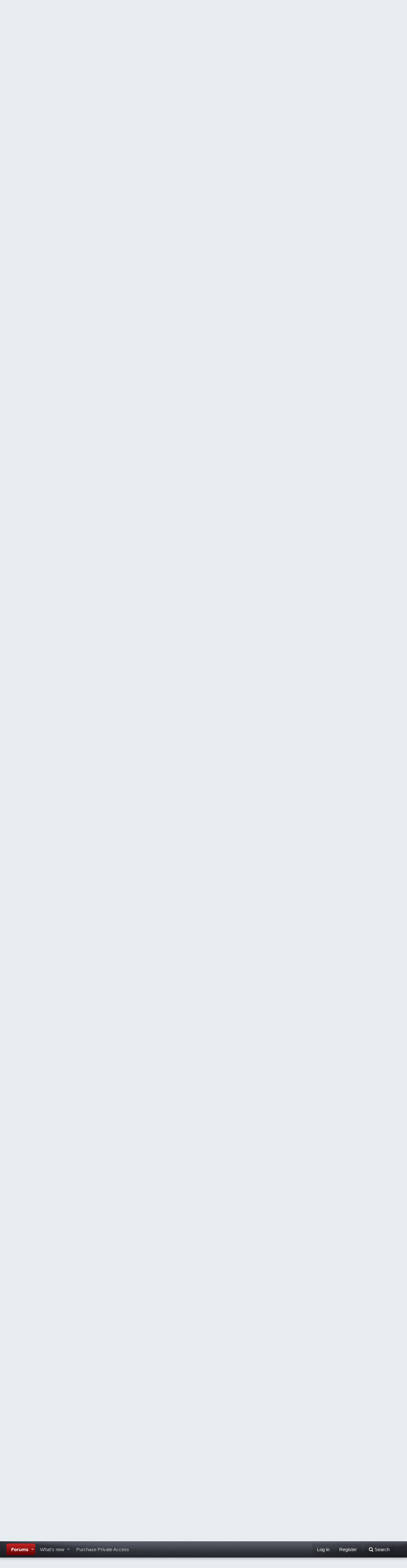

--- FILE ---
content_type: text/html; charset=utf-8
request_url: https://www.ampreviews.net/index.php?threads/any-good-li-spots.60093/page-3
body_size: 19795
content:
<!DOCTYPE html>
<html id="XF" lang="en-US" dir="LTR"
	data-app="public"
	data-template="thread_view"
	data-container-key="node-208"
	data-content-key="thread-60093"
	data-logged-in="false"
	data-cookie-prefix="xf_"
	class="has-no-js template-thread_view"
	>
<head>
	<script src="https://ajax.googleapis.com/ajax/libs/jquery/3.7.1/jquery.min.js"></script>
	<meta charset="utf-8" />
	<meta http-equiv="X-UA-Compatible" content="IE=Edge" />
	<meta name="viewport" content="width=device-width, initial-scale=1">

	
	
	

	<title>Any good LI spots? | Page 3 | AMP Reviews</title>
    <meta name="robots" content="noindex,nofollow">
	
		
		<meta name="description" content="Poser, check your DM.
Hey, can I get DM info as well, Looking for HJ + decent massage only, clean decent place." />
		<meta property="og:description" content="Poser, check your DM.
Hey, can I get DM info as well, Looking for HJ + decent massage only, clean decent place." />
		<meta property="twitter:description" content="Poser, check your DM.
Hey, can I get DM info as well, Looking for HJ + decent massage only, clean decent place." />
	
	
		<meta property="og:url" content="https://www.ampreviews.net/index.php?threads/any-good-li-spots.60093/" />
	
		

<link rel="canonical" href="https://www.ampreviews.net/index.php?threads/any-good-li-spots.60093/page-3" />

	<meta name="robots" content="noindex,nofollow">
	

	
		<link rel="prev" href="/index.php?threads/any-good-li-spots.60093/page-2" />
	
		<link rel="next" href="/index.php?threads/any-good-li-spots.60093/page-4" />
	

	
		
	
	
	<meta property="og:site_name" content="AMP Reviews" />


	
	
		
	
	
	<meta property="og:type" content="website" />


	
	
		
	
	
	
		<meta property="og:title" content="Any good LI spots?" />
		<meta property="twitter:title" content="Any good LI spots?" />
	


	
	
	
	

	
		<meta name="theme-color" content="#185886" />
	

	
	
	

	
		
		<link rel="preload" href="/styles/fonts/fa/fontawesome-webfont.woff2?v=4.7.0" as="font" type="font/woff2" crossorigin="anonymous" />
	

	<link rel="stylesheet" href="/css.php?css=public%3Anormalize.css%2Cpublic%3Acore.less%2Cpublic%3Aapp.less%2Cpublic%3Afont_awesome.css&amp;s=2&amp;l=1&amp;d=1762272112&amp;k=e90477c678a6227ef3a8b26bbca3e99acf277d5c" />

	
	<link rel="stylesheet" href="/css.php?css=public%3Abb_code.less%2Cpublic%3Amessage.less%2Cpublic%3Anotices.less%2Cpublic%3Ashare_controls.less%2Cpublic%3Aextra.less&amp;s=2&amp;l=1&amp;d=1762272112&amp;k=e1fb71239d36f51914814871eeaa29e4463f8948" />

	
		<script src="/js/xf/preamble-compiled.js?_v=72a5f920"></script>
	


	
	
	


<!-- Google tag (gtag.js) -->
<script async src="https://www.googletagmanager.com/gtag/js?id=G-3GTMH6SFLR"></script>
<script>
  window.dataLayer = window.dataLayer || [];
  function gtag(){dataLayer.push(arguments);}
  gtag('js', new Date());

  gtag('config', 'G-3GTMH6SFLR');
</script>


</head>
<body data-template="thread_view">

<div class="p-pageWrapper" id="top">



<div class="mobile-header">
<a href="https://www.ampreviews.net">
  <img width="200" src="https://ampreviews.net/images/ampreviews.png"
    alt="AMP Reviews"
    srcset="https://ampreviews.net/images/ampreviews.png 2x" />
</a>
</div>
<header class="p-header" id="header">
	<div class="p-header-inner">
		<div class="p-header-content">

			<div class="p-header-logo p-header-logo--image">
				<a href="https://www.ampreviews.net">
					<img src="https://ampreviews.net/images/ampreviews.png"
						alt="AMP Reviews"
						srcset="https://ampreviews.net/images/ampreviews.png 2x" />
				</a>
			</div>

			
		</div>
	</div>
</header>





	<div class="p-navSticky p-navSticky--primary" data-xf-init="sticky-header">
		
	<nav class="p-nav">
		<div class="p-nav-inner">
			<a class="p-nav-menuTrigger" data-xf-click="off-canvas" data-menu=".js-headerOffCanvasMenu" role="button" tabindex="0">
				<i aria-hidden="true"></i>
				<span class="p-nav-menuText">Menu</span>
			</a>

			<div class="p-nav-smallLogo">
				<a href="https://www.ampreviews.net">
					<img src="https://ampreviews.net/images/ampreviews.png"
						alt="AMP Reviews"
					srcset="https://ampreviews.net/images/ampreviews.png 2x" />
				</a>
			</div>

			<div class="p-nav-scroller hScroller" data-xf-init="h-scroller" data-auto-scroll=".p-navEl.is-selected">
				<div class="hScroller-scroll">
					<ul class="p-nav-list js-offCanvasNavSource">
					
						<li>
							
	<div class="p-navEl is-selected" data-has-children="true">
		

			
	
	<a href="/index.php"
		class="p-navEl-link p-navEl-link--splitMenu "
		
		
		data-nav-id="forums">Forums</a>


			<a data-xf-key="1"
				data-xf-click="menu"
				data-menu-pos-ref="< .p-navEl"
				data-arrow-pos-ref="< .p-navEl"
				class="p-navEl-splitTrigger"
				role="button"
				tabindex="0"
				aria-label="Toggle expanded"
				aria-expanded="false"
				aria-haspopup="true"></a>

		
		
			<div class="menu menu--structural" data-menu="menu" aria-hidden="true">
				<div class="menu-content">
					<!--<h4 class="menu-header">Forums</h4>-->
					
						
	
	
	<a href="/index.php?whats-new/posts/"
		class="menu-linkRow u-indentDepth0 js-offCanvasCopy "
		
		
		data-nav-id="newPosts">New posts</a>

	

					
						
	
	
	<a href="/index.php?search/&amp;type=post"
		class="menu-linkRow u-indentDepth0 js-offCanvasCopy "
		
		
		data-nav-id="searchForums">Search forums</a>

	

					
				</div>
			</div>
		
	</div>

						</li>
					
						<li>
							
	<div class="p-navEl " data-has-children="true">
		

			
	
	<a href="/index.php?whats-new/"
		class="p-navEl-link p-navEl-link--splitMenu "
		
		
		data-nav-id="whatsNew">What's new</a>


			<a data-xf-key="2"
				data-xf-click="menu"
				data-menu-pos-ref="< .p-navEl"
				data-arrow-pos-ref="< .p-navEl"
				class="p-navEl-splitTrigger"
				role="button"
				tabindex="0"
				aria-label="Toggle expanded"
				aria-expanded="false"
				aria-haspopup="true"></a>

		
		
			<div class="menu menu--structural" data-menu="menu" aria-hidden="true">
				<div class="menu-content">
					<!--<h4 class="menu-header">What's new</h4>-->
					
						
	
	
	<a href="/index.php?whats-new/posts/"
		class="menu-linkRow u-indentDepth0 js-offCanvasCopy "
		 rel="nofollow"
		
		data-nav-id="whatsNewPosts">New posts</a>

	

					
						
	
	
	<a href="/index.php?whats-new/latest-activity"
		class="menu-linkRow u-indentDepth0 js-offCanvasCopy "
		 rel="nofollow"
		
		data-nav-id="latestActivity">Latest activity</a>

	

					
				</div>
			</div>
		
	</div>

						</li>
					
<li>
	<div class="p-navEl">
        <a href="/index.php?account/upgrades" target="_blank" class="p-navEl-link p-navEl-link--splitMenu" data-nav-id="ad6">Purchase Private Access</a>
	</div>
</li><!-- ads:position:navtab -->
					</ul>
				</div>
			</div>

			<div class="p-nav-opposite">
				<div class="p-navgroup p-account p-navgroup--guest">
					
						<a href="/index.php?login/" class="p-navgroup-link p-navgroup-link--textual p-navgroup-link--logIn" rel="nofollow"
							data-xf-click="overlay" data-follow-redirects="on">
							<span class="p-navgroup-linkText">Log in</span>
						</a>
						
							<a href="/index.php?register/" class="p-navgroup-link p-navgroup-link--textual p-navgroup-link--register" rel="nofollow"
								data-follow-redirects="on">
								<span class="p-navgroup-linkText">Register</span>
							</a>
						
					
				</div>

				<div class="p-navgroup p-discovery">
					<a href="/index.php?whats-new/"
						class="p-navgroup-link p-navgroup-link--iconic p-navgroup-link--whatsnew"
						title="What&#039;s new">
						<i aria-hidden="true"></i>
						<span class="p-navgroup-linkText">What's new</span>
					</a>

					
						<a href="/index.php?search/"
							class="p-navgroup-link p-navgroup-link--iconic p-navgroup-link--search"
							data-xf-click="menu"
							data-xf-key="/"
							aria-label="Search"
							aria-expanded="false"
							aria-haspopup="true"
							title="Search">
							<i aria-hidden="true"></i>
							<span class="p-navgroup-linkText">Search</span>
						</a>
						<div class="menu menu--structural menu--wide" data-menu="menu" aria-hidden="true">
							<form action="/index.php?search/search" method="post"
								class="menu-content"
								data-xf-init="quick-search">

								<h3 class="menu-header">Search</h3>
								
								<div class="menu-row">
									
										<div class="inputGroup inputGroup--joined">
											<input type="text" class="input" name="keywords" placeholder="Search…" aria-label="Search" data-menu-autofocus="true" />
											
			<select name="constraints" class="js-quickSearch-constraint input" aria-label="Search within">
				<option value="">Everywhere</option>
<option value="{&quot;search_type&quot;:&quot;post&quot;}">Threads</option>
<option value="{&quot;search_type&quot;:&quot;post&quot;,&quot;c&quot;:{&quot;nodes&quot;:[208],&quot;child_nodes&quot;:1}}">This forum</option>
<option value="{&quot;search_type&quot;:&quot;post&quot;,&quot;c&quot;:{&quot;thread&quot;:60093}}">This thread</option>

			</select>
		
										</div>
									
								</div>

								
								<div class="menu-row">
									<label class="iconic iconic--checkbox iconic--labelled"><input type="checkbox"  name="c[title_only]" value="1" /><i aria-hidden="true"></i>Search titles only</label>

								</div>
								
								<div class="menu-row">
									<div class="inputGroup">
										<span class="inputGroup-text" id="ctrl_search_menu_by_member">By:</span>
										<input class="input" name="c[users]" data-xf-init="auto-complete" placeholder="Member" aria-labelledby="ctrl_search_menu_by_member" />
									</div>
								</div>
								<div class="menu-footer">
									<span class="menu-footer-controls">
										<button type="submit" class="button--primary button button--icon button--icon--search"><span class="button-text">Search</span></button>
										<a href="/index.php?search/" class="button" rel="nofollow"><span class="button-text">Advanced search…</span></a>
									</span>
								</div>

								<input type="hidden" name="_xfToken" value="1769036204,8acefbfd858a06f5d2883e5143e9fa50" />
							</form>
						</div>
					
				</div>
			</div>
		</div>
	</nav>

	</div>
	
	
		<div class="p-sectionLinks">
			<div class="p-sectionLinks-inner hScroller" data-xf-init="h-scroller">
				<div class="hScroller-scroll">
					<ul class="p-sectionLinks-list">
					
						<li>
							
	<div class="p-navEl " >
		

			
	
	<a href="/index.php?whats-new/posts/"
		class="p-navEl-link "
		
		data-xf-key="alt+1"
		data-nav-id="newPosts">New posts</a>


			

		
		
	</div>

						</li>
					
						<li>
							
	<div class="p-navEl " >
		

			
	
	<a href="/index.php?search/&amp;type=post"
		class="p-navEl-link "
		
		data-xf-key="alt+2"
		data-nav-id="searchForums">Search forums</a>


			

		
		
	</div>

						</li>
					
					</ul>
				</div>
			</div>
		</div>
	



<div class="offCanvasMenu offCanvasMenu--nav js-headerOffCanvasMenu" data-menu="menu" aria-hidden="true" data-ocm-builder="navigation">
	<div class="offCanvasMenu-backdrop" data-menu-close="true"></div>
	<div class="offCanvasMenu-content">
		<div class="offCanvasMenu-header">
			Menu
			<a class="offCanvasMenu-closer" data-menu-close="true" role="button" tabindex="0" aria-label="Close"></a>
		</div>
		
			<div class="p-offCanvasRegisterLink">
				<div class="offCanvasMenu-linkHolder">
					<a href="/index.php?login/" class="offCanvasMenu-link" rel="nofollow" data-xf-click="overlay" data-menu-close="true">
						Log in
					</a>
				</div>
				<hr class="offCanvasMenu-separator" />
				
					<div class="offCanvasMenu-linkHolder">
						<a href="/index.php?register/" class="offCanvasMenu-link" rel="nofollow" data-xf-click="overlay" data-menu-close="true">
							Register
						</a>
					</div>
					<hr class="offCanvasMenu-separator" />
				
			</div>
		
		<div class="js-offCanvasNavTarget"></div>
	</div>
</div>

<div class="p-body">
	<div class="p-body-inner">
		<!--XF:EXTRA_OUTPUT-->

		
			
	
		
		
		

		<ul class="notices notices--block  js-notices"
			data-xf-init="notices"
			data-type="block"
			data-scroll-interval="6">

			
				
	<li class="notice js-notice notice--primary"
		data-notice-id="1"
		data-delay-duration="0"
		data-display-duration="0"
		data-auto-dismiss=""
		data-visibility="">

		
		<div class="notice-content">
			
				<a href="/index.php?account/dismiss-notice&amp;notice_id=1" class="notice-dismiss js-noticeDismiss" data-xf-init="tooltip" title="Dismiss notice"></a>
			
			You asked and we delivered!  AMPReviews now provides the option to upgrade to VIP access via paid subscription as an alternative to writing your own reviews.  VIP Access allows you to read all the hidden content within member-submitted reviews AND gives access to private VIP-only forums in each city.  You can upgrade your account INSTANTLY by visiting the Account Upgrades page in your own user profile and using a valid credit card to purchase a subscription.  You can get to this page by clicking the link in any review, by clicking the red "See the Details Now" banner on the home page, and by clicking the Purchase Private Details link in the navbar at the top of every page
		</div>
	</li>

			
		</ul>
	

		

		

		
		
	
		<ul class="p-breadcrumbs "
			itemscope itemtype="https://schema.org/BreadcrumbList">
		

			
			

			
				
	<li itemprop="itemListElement" itemscope itemtype="https://schema.org/ListItem">
		<a href="/index.php" itemprop="item">
			<span itemprop="name">Forums</span>
		</a>
	</li>

			
			
				
	<li itemprop="itemListElement" itemscope itemtype="https://schema.org/ListItem">
		<a href="/index.php?categories/new-york.58/" itemprop="item">
			<span itemprop="name">New York</span>
		</a>
	</li>

			
				
	<li itemprop="itemListElement" itemscope itemtype="https://schema.org/ListItem">
		<a href="/index.php?categories/long-island.206/" itemprop="item">
			<span itemprop="name">Long Island</span>
		</a>
	</li>

			
				
	<li itemprop="itemListElement" itemscope itemtype="https://schema.org/ListItem">
		<a href="/index.php?forums/discussions-long-island.208/" itemprop="item">
			<span itemprop="name">Discussions - Long Island</span>
		</a>
	</li>

			

		
		</ul>
	

		

		
	<noscript><div class="blockMessage blockMessage--important blockMessage--iconic u-noJsOnly">JavaScript is disabled. For a better experience, please enable JavaScript in your browser before proceeding.</div></noscript>

		
	<!--[if lt IE 9]><div class="blockMessage blockMessage&#45;&#45;important blockMessage&#45;&#45;iconic">You are using an out of date browser. It  may not display this or other websites correctly.<br />You should upgrade or use an <a href="https://www.google.com/chrome/browser/" target="_blank">alternative browser</a>.</div><![endif]-->


		
			<div class="p-body-header">
			
				
					<div class="p-title ">
					
						
							<h1 class="p-title-value">Any good LI spots?</h1>
						
						
					
					</div>
				

				
					<div class="p-description">
	<ul class="listInline listInline--bullet">
		<li>
			<i class="fa fa-user" aria-hidden="true" title="Thread starter"></i>
			<span class="u-srOnly">Thread starter</span>

			<a href="/index.php?members/poser714.18263/" class="username  u-concealed" dir="auto" data-user-id="18263" data-xf-init="member-tooltip">Poser714</a>
		</li>
		<li>
			<i class="fa fa-clock-o" aria-hidden="true" title="Start date"></i>
			<span class="u-srOnly">Start date</span>

			<a href="/index.php?threads/any-good-li-spots.60093/" class="u-concealed"><time  class="u-dt" dir="auto" datetime="2020-12-28T12:22:13-0500" data-time="1609176133" data-date-string="Dec 28, 2020" data-time-string="12:22 PM" title="Dec 28, 2020 at 12:22 PM">Dec 28, 2020</time></a>
		</li>
		
	</ul>
</div>
				
			
			</div>
		

		<div class="p-body-main  ">
			

			<div class="p-body-content">
				
				<div class="p-body-pageContent">









	
	
	
		
	
	
	


	
	
	
		
	
	
	


	
	
	










	

	
		
	







	










<div class="block block--messages" data-xf-init="" data-type="post" data-href="/index.php?inline-mod/">

	
	


	<div class="block-outer"><div class="block-outer-main"><nav class="pageNavWrapper pageNavWrapper--mixed ">



<div class="pageNav  ">
	
		<a href="/index.php?threads/any-good-li-spots.60093/page-2" class="pageNav-jump pageNav-jump--prev">Prev</a>
	

	<ul class="pageNav-main">
		

	
		<li class="pageNav-page "><a href="/index.php?threads/any-good-li-spots.60093/">1</a></li>
	


		

		
			

	
		<li class="pageNav-page pageNav-page--earlier"><a href="/index.php?threads/any-good-li-spots.60093/page-2">2</a></li>
	

		
			

	
		<li class="pageNav-page pageNav-page--current "><a href="/index.php?threads/any-good-li-spots.60093/page-3">3</a></li>
	

		
			

	
		<li class="pageNav-page pageNav-page--later"><a href="/index.php?threads/any-good-li-spots.60093/page-4">4</a></li>
	

		
			

	
		<li class="pageNav-page pageNav-page--later"><a href="/index.php?threads/any-good-li-spots.60093/page-5">5</a></li>
	

		

		

		

	
		<li class="pageNav-page "><a href="/index.php?threads/any-good-li-spots.60093/page-6">6</a></li>
	

	</ul>

	
		<a href="/index.php?threads/any-good-li-spots.60093/page-4" class="pageNav-jump pageNav-jump--next">Next</a>
	
</div>

<div class="pageNavSimple">
	
		<a href="/index.php?threads/any-good-li-spots.60093/"
			class="pageNavSimple-el pageNavSimple-el--first"
			data-xf-init="tooltip" title="First">
			<i aria-hidden="true"></i> <span class="u-srOnly">First</span>
		</a>
		<a href="/index.php?threads/any-good-li-spots.60093/page-2" class="pageNavSimple-el pageNavSimple-el--prev">
			<i aria-hidden="true"></i> Prev
		</a>
	

	<a class="pageNavSimple-el pageNavSimple-el--current"
		data-xf-init="tooltip" title="Go to page"
		data-xf-click="menu" role="button" tabindex="0" aria-expanded="false" aria-haspopup="true">
		3 of 6
	</a>
	

	<div class="menu menu--pageJump" data-menu="menu" aria-hidden="true">
		<div class="menu-content">
			<h4 class="menu-header">Go to page</h4>
			<div class="menu-row" data-xf-init="page-jump" data-page-url="/index.php?threads/any-good-li-spots.60093/page-%page%">
				<div class="inputGroup inputGroup--numbers">
					<div class="inputGroup inputGroup--numbers inputNumber" data-xf-init="number-box"><input type="number" pattern="\d*" class="input input--number js-numberBoxTextInput input input--numberNarrow js-pageJumpPage" value="3"  min="1" max="6" step="1" required="required" data-menu-autofocus="true" /></div>
					<span class="inputGroup-text"><button type="button" class="js-pageJumpGo button"><span class="button-text">Go</span></button></span>
				</div>
			</div>
		</div>
	</div>


	
		<a href="/index.php?threads/any-good-li-spots.60093/page-4" class="pageNavSimple-el pageNavSimple-el--next">
			Next <i aria-hidden="true"></i>
		</a>
		<a href="/index.php?threads/any-good-li-spots.60093/page-6"
			class="pageNavSimple-el pageNavSimple-el--last"
			data-xf-init="tooltip" title="Last">
			<i aria-hidden="true"></i> <span class="u-srOnly">Last</span>
		</a>
	
</div>

</nav>



</div></div>

	<div class="block-outer js-threadStatusField"></div>

	<div class="block-container lbContainer"
		data-xf-init="lightbox select-to-quote"
		data-message-selector=".js-post"
		data-lb-id="thread-60093"
		data-lb-universal="0">

		<div class="block-body js-replyNewMessageContainer">
			

					

					
						
						
						
							
	
	
	<article class="message message--post js-post js-inlineModContainer  "
		data-author="resa64"
		data-content="post-536595"
		id="js-post-536595">

		<span class="u-anchorTarget" id="post-536595"></span>

		<div class="message-inner">
			<div class="message-cell message-cell--user">
				
				
				

	<section itemscope itemtype="https://schema.org/Person" class="message-user">
		<div class="message-avatar ">
			<div class="message-avatar-wrapper">
				<a href="/index.php?members/resa64.90809/" class="avatar avatar--m avatar--default avatar--default--dynamic" data-user-id="90809" data-xf-init="member-tooltip" style="background-color: #996699; color: #2e1f2e">
			<span class="avatar-u90809-m">R</span> 
		</a>
				
			</div>
		</div>
		<div class="message-userDetails">
			<h4 class="message-name"><a href="/index.php?members/resa64.90809/" class="username " dir="auto" data-user-id="90809" data-xf-init="member-tooltip" itemprop="name">resa64</a></h4>
			<h5 class="userTitle message-userTitle" dir="auto" itemprop="jobTitle">Review Contributor</h5>
            <h5 class="userTitle message-userTitle">Messages: 69</h5>
            
				<h5 class="userTitle message-userTitle"><a href="/index.php?members/resa64.90809/reviews">Reviews: 14</a></h5>
			
			<h5 class="userTitle message-userTitle">Joined <time  class="u-dt" dir="auto" datetime="2021-03-15T10:07:45-0400" data-time="1615817265" data-date-string="Mar 15, 2021" data-time-string="10:07 AM" title="Mar 15, 2021 at 10:07 AM">Mar 15, 2021</time></h5>
			<div class="message-date"><a href="/index.php?threads/any-good-li-spots.60093/post-536595" class="u-concealed" rel="nofollow"><time  class="u-dt" dir="auto" datetime="2021-03-15T10:28:27-0400" data-time="1615818507" data-date-string="Mar 15, 2021" data-time-string="10:28 AM" title="Mar 15, 2021 at 10:28 AM">Mar 15, 2021</time></a></div>
		</div>
		<div class="message-permalink"><a href="/index.php?threads/any-good-li-spots.60093/post-536595" class="u-concealed" rel="nofollow">#41</a></div>
		
			
			
		
		<span class="message-userArrow"></span>
	</section>

			</div>
			<div class="message-cell message-cell--main">
				<div class="message-main js-quickEditTarget">

					<header class="message-attribution">
						<a href="/index.php?threads/any-good-li-spots.60093/post-536595" class="message-attribution-main u-concealed" rel="nofollow"><time  class="u-dt" dir="auto" datetime="2021-03-15T10:28:27-0400" data-time="1615818507" data-date-string="Mar 15, 2021" data-time-string="10:28 AM" title="Mar 15, 2021 at 10:28 AM">Mar 15, 2021</time></a>
						<div class="message-attribution-opposite">
							
							<a href="/index.php?threads/any-good-li-spots.60093/post-536595" class="u-concealed" rel="nofollow">#41</a>
						</div>
					</header>

					<div class="message-content js-messageContent">

						
						
						

						<div class="message-userContent lbContainer js-lbContainer "
							data-lb-id="post-536595"
							data-lb-caption-desc="resa64 &middot; Mar 15, 2021 at 10:28 AM">

							

							<article class="message-body js-selectToQuote">
								
								<div class="bbWrapper"><div class="bbCodeBlock bbCodeBlock--expandable bbCodeBlock--quote">
	
		<div class="bbCodeBlock-title">
			
				<a href="/index.php?goto/post&amp;id=481901"
					class="bbCodeBlock-sourceJump"
					data-xf-click="attribution"
					data-content-selector="#post-481901">Magiktung said:</a>
			
		</div>
	
	<div class="bbCodeBlock-content">
		<div class="bbCodeBlock-expandContent">
			Poser, check your DM.
		</div>
		<div class="bbCodeBlock-expandLink"><a>Click to expand...</a></div>
	</div>
</div>Hey, can I get DM info as well, Looking for HJ + decent massage only, clean decent place.</div>
								<div class="js-selectToQuoteEnd">&nbsp;</div>
								
							</article>

							

							
						</div>

						

						
	

					</div>

					<footer class="message-footer">
						

						<div class="likesBar js-likeList is-active">
							<i class="likeIcon" title="Likes" aria-hidden="true"></i>
<span class="u-srOnly">Likes:</span>
<a href="/index.php?posts/536595/likes" data-xf-click="overlay"><bdi>Chuck0069</bdi>, <bdi>EggMan</bdi> and <span>Chucky405</bdi></a>
						</div>

						<div class="js-historyTarget message-historyTarget toggleTarget" data-href="trigger-href"></div>
					</footer>
				</div>
			</div>
		</div>
	</article>

	

						
					

					

				

					

					
						
						
						
							
	
	
	<article class="message message--post js-post js-inlineModContainer  "
		data-author="resa64"
		data-content="post-536605"
		id="js-post-536605">

		<span class="u-anchorTarget" id="post-536605"></span>

		<div class="message-inner">
			<div class="message-cell message-cell--user">
				
				
				

	<section itemscope itemtype="https://schema.org/Person" class="message-user">
		<div class="message-avatar ">
			<div class="message-avatar-wrapper">
				<a href="/index.php?members/resa64.90809/" class="avatar avatar--m avatar--default avatar--default--dynamic" data-user-id="90809" data-xf-init="member-tooltip" style="background-color: #996699; color: #2e1f2e">
			<span class="avatar-u90809-m">R</span> 
		</a>
				
			</div>
		</div>
		<div class="message-userDetails">
			<h4 class="message-name"><a href="/index.php?members/resa64.90809/" class="username " dir="auto" data-user-id="90809" data-xf-init="member-tooltip" itemprop="name">resa64</a></h4>
			<h5 class="userTitle message-userTitle" dir="auto" itemprop="jobTitle">Review Contributor</h5>
            <h5 class="userTitle message-userTitle">Messages: 69</h5>
            
				<h5 class="userTitle message-userTitle"><a href="/index.php?members/resa64.90809/reviews">Reviews: 14</a></h5>
			
			<h5 class="userTitle message-userTitle">Joined <time  class="u-dt" dir="auto" datetime="2021-03-15T10:07:45-0400" data-time="1615817265" data-date-string="Mar 15, 2021" data-time-string="10:07 AM" title="Mar 15, 2021 at 10:07 AM">Mar 15, 2021</time></h5>
			<div class="message-date"><a href="/index.php?threads/any-good-li-spots.60093/post-536605" class="u-concealed" rel="nofollow"><time  class="u-dt" dir="auto" datetime="2021-03-15T10:40:29-0400" data-time="1615819229" data-date-string="Mar 15, 2021" data-time-string="10:40 AM" title="Mar 15, 2021 at 10:40 AM">Mar 15, 2021</time></a></div>
		</div>
		<div class="message-permalink"><a href="/index.php?threads/any-good-li-spots.60093/post-536605" class="u-concealed" rel="nofollow">#42</a></div>
		
			
			
		
		<span class="message-userArrow"></span>
	</section>

			</div>
			<div class="message-cell message-cell--main">
				<div class="message-main js-quickEditTarget">

					<header class="message-attribution">
						<a href="/index.php?threads/any-good-li-spots.60093/post-536605" class="message-attribution-main u-concealed" rel="nofollow"><time  class="u-dt" dir="auto" datetime="2021-03-15T10:40:29-0400" data-time="1615819229" data-date-string="Mar 15, 2021" data-time-string="10:40 AM" title="Mar 15, 2021 at 10:40 AM">Mar 15, 2021</time></a>
						<div class="message-attribution-opposite">
							
							<a href="/index.php?threads/any-good-li-spots.60093/post-536605" class="u-concealed" rel="nofollow">#42</a>
						</div>
					</header>

					<div class="message-content js-messageContent">

						
						
						

						<div class="message-userContent lbContainer js-lbContainer "
							data-lb-id="post-536605"
							data-lb-caption-desc="resa64 &middot; Mar 15, 2021 at 10:40 AM">

							

							<article class="message-body js-selectToQuote">
								
								<div class="bbWrapper"><div class="bbCodeBlock bbCodeBlock--expandable bbCodeBlock--quote">
	
		<div class="bbCodeBlock-title">
			
				<a href="/index.php?goto/post&amp;id=499619"
					class="bbCodeBlock-sourceJump"
					data-xf-click="attribution"
					data-content-selector="#post-499619">n2deep said:</a>
			
		</div>
	
	<div class="bbCodeBlock-content">
		<div class="bbCodeBlock-expandContent">
			there are a few but mostly HJ with mixed roamings..<br />
Talents comes and goes..<br />
some of the older ones love to have their clits rubbed the right way<br />
and making them come heightens the sessions...
		</div>
		<div class="bbCodeBlock-expandLink"><a>Click to expand...</a></div>
	</div>
</div>Any specific place?</div>
								<div class="js-selectToQuoteEnd">&nbsp;</div>
								
							</article>

							

							
						</div>

						

						
	

					</div>

					<footer class="message-footer">
						

						<div class="likesBar js-likeList ">
							
						</div>

						<div class="js-historyTarget message-historyTarget toggleTarget" data-href="trigger-href"></div>
					</footer>
				</div>
			</div>
		</div>
	</article>

	

						
					

					

				

					

					
						
						
						
							
	
	
	<article class="message message--post js-post js-inlineModContainer  "
		data-author="n2deep"
		data-content="post-536845"
		id="js-post-536845">

		<span class="u-anchorTarget" id="post-536845"></span>

		<div class="message-inner">
			<div class="message-cell message-cell--user">
				
				
				

	<section itemscope itemtype="https://schema.org/Person" class="message-user">
		<div class="message-avatar ">
			<div class="message-avatar-wrapper">
				<a href="/index.php?members/n2deep.16366/" class="avatar avatar--m avatar--default avatar--default--dynamic" data-user-id="16366" data-xf-init="member-tooltip" style="background-color: #29a347; color: #051409">
			<span class="avatar-u16366-m">N</span> 
		</a>
				
			</div>
		</div>
		<div class="message-userDetails">
			<h4 class="message-name"><a href="/index.php?members/n2deep.16366/" class="username " dir="auto" data-user-id="16366" data-xf-init="member-tooltip" itemprop="name">n2deep</a></h4>
			<h5 class="userTitle message-userTitle" dir="auto" itemprop="jobTitle">Registered Member</h5>
            <h5 class="userTitle message-userTitle">Messages: 2,566</h5>
            
				<h5 class="userTitle message-userTitle"><a href="/index.php?members/n2deep.16366/reviews">Reviews: 33</a></h5>
			
			<h5 class="userTitle message-userTitle">Joined <time  class="u-dt" dir="auto" datetime="2019-03-31T10:00:51-0400" data-time="1554040851" data-date-string="Mar 31, 2019" data-time-string="10:00 AM" title="Mar 31, 2019 at 10:00 AM">Mar 31, 2019</time></h5>
			<div class="message-date"><a href="/index.php?threads/any-good-li-spots.60093/post-536845" class="u-concealed" rel="nofollow"><time  class="u-dt" dir="auto" datetime="2021-03-15T14:50:26-0400" data-time="1615834226" data-date-string="Mar 15, 2021" data-time-string="2:50 PM" title="Mar 15, 2021 at 2:50 PM">Mar 15, 2021</time></a></div>
		</div>
		<div class="message-permalink"><a href="/index.php?threads/any-good-li-spots.60093/post-536845" class="u-concealed" rel="nofollow">#43</a></div>
		
			
			
		
		<span class="message-userArrow"></span>
	</section>

			</div>
			<div class="message-cell message-cell--main">
				<div class="message-main js-quickEditTarget">

					<header class="message-attribution">
						<a href="/index.php?threads/any-good-li-spots.60093/post-536845" class="message-attribution-main u-concealed" rel="nofollow"><time  class="u-dt" dir="auto" datetime="2021-03-15T14:50:26-0400" data-time="1615834226" data-date-string="Mar 15, 2021" data-time-string="2:50 PM" title="Mar 15, 2021 at 2:50 PM">Mar 15, 2021</time></a>
						<div class="message-attribution-opposite">
							
							<a href="/index.php?threads/any-good-li-spots.60093/post-536845" class="u-concealed" rel="nofollow">#43</a>
						</div>
					</header>

					<div class="message-content js-messageContent">

						
						
						

						<div class="message-userContent lbContainer js-lbContainer "
							data-lb-id="post-536845"
							data-lb-caption-desc="n2deep &middot; Mar 15, 2021 at 2:50 PM">

							

							<article class="message-body js-selectToQuote">
								
								<div class="bbWrapper">changes all the time and newbies need to do a little leg work..........</div>
								<div class="js-selectToQuoteEnd">&nbsp;</div>
								
							</article>

							

							
						</div>

						

						
	

					</div>

					<footer class="message-footer">
						

						<div class="likesBar js-likeList ">
							
						</div>

						<div class="js-historyTarget message-historyTarget toggleTarget" data-href="trigger-href"></div>
					</footer>
				</div>
			</div>
		</div>
	</article>

	

						
					

					

				

					

					
						
						
						
							
	
	
	<article class="message message--post js-post js-inlineModContainer  "
		data-author="Chucky405"
		data-content="post-537136"
		id="js-post-537136">

		<span class="u-anchorTarget" id="post-537136"></span>

		<div class="message-inner">
			<div class="message-cell message-cell--user">
				
				
				

	<section itemscope itemtype="https://schema.org/Person" class="message-user">
		<div class="message-avatar ">
			<div class="message-avatar-wrapper">
				<a href="/index.php?members/chucky405.44499/" class="avatar avatar--m avatar--default avatar--default--dynamic" data-user-id="44499" data-xf-init="member-tooltip" style="background-color: #3333cc; color: #c2c2f0">
			<span class="avatar-u44499-m">C</span> 
		</a>
				
			</div>
		</div>
		<div class="message-userDetails">
			<h4 class="message-name"><a href="/index.php?members/chucky405.44499/" class="username " dir="auto" data-user-id="44499" data-xf-init="member-tooltip" itemprop="name">Chucky405</a></h4>
			<h5 class="userTitle message-userTitle" dir="auto" itemprop="jobTitle">Registered Member</h5>
            <h5 class="userTitle message-userTitle">Messages: 64</h5>
            
				<h5 class="userTitle message-userTitle"><a href="/index.php?members/chucky405.44499/reviews">Reviews: 14</a></h5>
			
			<h5 class="userTitle message-userTitle">Joined <time  class="u-dt" dir="auto" datetime="2019-11-18T20:25:38-0500" data-time="1574126738" data-date-string="Nov 18, 2019" data-time-string="8:25 PM" title="Nov 18, 2019 at 8:25 PM">Nov 18, 2019</time></h5>
			<div class="message-date"><a href="/index.php?threads/any-good-li-spots.60093/post-537136" class="u-concealed" rel="nofollow"><time  class="u-dt" dir="auto" datetime="2021-03-15T20:32:44-0400" data-time="1615854764" data-date-string="Mar 15, 2021" data-time-string="8:32 PM" title="Mar 15, 2021 at 8:32 PM">Mar 15, 2021</time></a></div>
		</div>
		<div class="message-permalink"><a href="/index.php?threads/any-good-li-spots.60093/post-537136" class="u-concealed" rel="nofollow">#44</a></div>
		
			
			
		
		<span class="message-userArrow"></span>
	</section>

			</div>
			<div class="message-cell message-cell--main">
				<div class="message-main js-quickEditTarget">

					<header class="message-attribution">
						<a href="/index.php?threads/any-good-li-spots.60093/post-537136" class="message-attribution-main u-concealed" rel="nofollow"><time  class="u-dt" dir="auto" datetime="2021-03-15T20:32:44-0400" data-time="1615854764" data-date-string="Mar 15, 2021" data-time-string="8:32 PM" title="Mar 15, 2021 at 8:32 PM">Mar 15, 2021</time></a>
						<div class="message-attribution-opposite">
							
							<a href="/index.php?threads/any-good-li-spots.60093/post-537136" class="u-concealed" rel="nofollow">#44</a>
						</div>
					</header>

					<div class="message-content js-messageContent">

						
						
						

						<div class="message-userContent lbContainer js-lbContainer "
							data-lb-id="post-537136"
							data-lb-caption-desc="Chucky405 &middot; Mar 15, 2021 at 8:32 PM">

							

							<article class="message-body js-selectToQuote">
								
								<div class="bbWrapper"><div class="bbCodeBlock bbCodeBlock--expandable bbCodeBlock--quote">
	
		<div class="bbCodeBlock-title">
			
				<a href="/index.php?goto/post&amp;id=498494"
					class="bbCodeBlock-sourceJump"
					data-xf-click="attribution"
					data-content-selector="#post-498494">Gbaby01 said:</a>
			
		</div>
	
	<div class="bbCodeBlock-content">
		<div class="bbCodeBlock-expandContent">
			Lantana spa check out their Instagram so you can request membership.
		</div>
		<div class="bbCodeBlock-expandLink"><a>Click to expand...</a></div>
	</div>
</div>Alma and julianna were great wish i knew where they went seems that there are all new girls now</div>
								<div class="js-selectToQuoteEnd">&nbsp;</div>
								
							</article>

							

							
						</div>

						

						
	

					</div>

					<footer class="message-footer">
						

						<div class="likesBar js-likeList ">
							
						</div>

						<div class="js-historyTarget message-historyTarget toggleTarget" data-href="trigger-href"></div>
					</footer>
				</div>
			</div>
		</div>
	</article>

	

						
					

					

				

					

					
						
						
						
							
	
	
	<article class="message message--post js-post js-inlineModContainer  "
		data-author="jgould570"
		data-content="post-537416"
		id="js-post-537416">

		<span class="u-anchorTarget" id="post-537416"></span>

		<div class="message-inner">
			<div class="message-cell message-cell--user">
				
				
				

	<section itemscope itemtype="https://schema.org/Person" class="message-user">
		<div class="message-avatar ">
			<div class="message-avatar-wrapper">
				<a href="/index.php?members/jgould570.18677/" class="avatar avatar--m avatar--default avatar--default--dynamic" data-user-id="18677" data-xf-init="member-tooltip" style="background-color: #cc9999; color: #773c3c">
			<span class="avatar-u18677-m">J</span> 
		</a>
				
			</div>
		</div>
		<div class="message-userDetails">
			<h4 class="message-name"><a href="/index.php?members/jgould570.18677/" class="username " dir="auto" data-user-id="18677" data-xf-init="member-tooltip" itemprop="name">jgould570</a></h4>
			<h5 class="userTitle message-userTitle" dir="auto" itemprop="jobTitle">Registered Member</h5>
            <h5 class="userTitle message-userTitle">Messages: 55</h5>
            
				<h5 class="userTitle message-userTitle"><a href="/index.php?members/jgould570.18677/reviews">Reviews: 2</a></h5>
			
			<h5 class="userTitle message-userTitle">Joined <time  class="u-dt" dir="auto" datetime="2019-04-23T08:28:30-0400" data-time="1556022510" data-date-string="Apr 23, 2019" data-time-string="8:28 AM" title="Apr 23, 2019 at 8:28 AM">Apr 23, 2019</time></h5>
			<div class="message-date"><a href="/index.php?threads/any-good-li-spots.60093/post-537416" class="u-concealed" rel="nofollow"><time  class="u-dt" dir="auto" datetime="2021-03-16T09:41:52-0400" data-time="1615902112" data-date-string="Mar 16, 2021" data-time-string="9:41 AM" title="Mar 16, 2021 at 9:41 AM">Mar 16, 2021</time></a></div>
		</div>
		<div class="message-permalink"><a href="/index.php?threads/any-good-li-spots.60093/post-537416" class="u-concealed" rel="nofollow">#45</a></div>
		
			
			
		
		<span class="message-userArrow"></span>
	</section>

			</div>
			<div class="message-cell message-cell--main">
				<div class="message-main js-quickEditTarget">

					<header class="message-attribution">
						<a href="/index.php?threads/any-good-li-spots.60093/post-537416" class="message-attribution-main u-concealed" rel="nofollow"><time  class="u-dt" dir="auto" datetime="2021-03-16T09:41:52-0400" data-time="1615902112" data-date-string="Mar 16, 2021" data-time-string="9:41 AM" title="Mar 16, 2021 at 9:41 AM">Mar 16, 2021</time></a>
						<div class="message-attribution-opposite">
							
							<a href="/index.php?threads/any-good-li-spots.60093/post-537416" class="u-concealed" rel="nofollow">#45</a>
						</div>
					</header>

					<div class="message-content js-messageContent">

						
						
						

						<div class="message-userContent lbContainer js-lbContainer "
							data-lb-id="post-537416"
							data-lb-caption-desc="jgould570 &middot; Mar 16, 2021 at 9:41 AM">

							

							<article class="message-body js-selectToQuote">
								
								<div class="bbWrapper">Curious about Angela in queens and massage and HJ in the South Nassau JFK queens area as well.  All help appreciated.</div>
								<div class="js-selectToQuoteEnd">&nbsp;</div>
								
							</article>

							

							
						</div>

						

						
	

					</div>

					<footer class="message-footer">
						

						<div class="likesBar js-likeList ">
							
						</div>

						<div class="js-historyTarget message-historyTarget toggleTarget" data-href="trigger-href"></div>
					</footer>
				</div>
			</div>
		</div>
	</article>

	

						
					

					

				

					

					
						
						
						
							
	
	
	<article class="message message--post js-post js-inlineModContainer  "
		data-author="Shopjericho1"
		data-content="post-587334"
		id="js-post-587334">

		<span class="u-anchorTarget" id="post-587334"></span>

		<div class="message-inner">
			<div class="message-cell message-cell--user">
				
				
				

	<section itemscope itemtype="https://schema.org/Person" class="message-user">
		<div class="message-avatar ">
			<div class="message-avatar-wrapper">
				<a href="/index.php?members/shopjericho1.20663/" class="avatar avatar--m avatar--default avatar--default--dynamic" data-user-id="20663" data-xf-init="member-tooltip" style="background-color: #e0c285; color: #8f6b24">
			<span class="avatar-u20663-m">S</span> 
		</a>
				
			</div>
		</div>
		<div class="message-userDetails">
			<h4 class="message-name"><a href="/index.php?members/shopjericho1.20663/" class="username " dir="auto" data-user-id="20663" data-xf-init="member-tooltip" itemprop="name">Shopjericho1</a></h4>
			<h5 class="userTitle message-userTitle" dir="auto" itemprop="jobTitle">Registered Member</h5>
            <h5 class="userTitle message-userTitle">Messages: 75</h5>
            
				<h5 class="userTitle message-userTitle"><a href="/index.php?members/shopjericho1.20663/reviews">Reviews: 9</a></h5>
			
			<h5 class="userTitle message-userTitle">Joined <time  class="u-dt" dir="auto" datetime="2019-05-09T23:35:25-0400" data-time="1557459325" data-date-string="May 9, 2019" data-time-string="11:35 PM" title="May 9, 2019 at 11:35 PM">May 9, 2019</time></h5>
			<div class="message-date"><a href="/index.php?threads/any-good-li-spots.60093/post-587334" class="u-concealed" rel="nofollow"><time  class="u-dt" dir="auto" datetime="2021-05-22T10:15:52-0400" data-time="1621692952" data-date-string="May 22, 2021" data-time-string="10:15 AM" title="May 22, 2021 at 10:15 AM">May 22, 2021</time></a></div>
		</div>
		<div class="message-permalink"><a href="/index.php?threads/any-good-li-spots.60093/post-587334" class="u-concealed" rel="nofollow">#46</a></div>
		
			
			
		
		<span class="message-userArrow"></span>
	</section>

			</div>
			<div class="message-cell message-cell--main">
				<div class="message-main js-quickEditTarget">

					<header class="message-attribution">
						<a href="/index.php?threads/any-good-li-spots.60093/post-587334" class="message-attribution-main u-concealed" rel="nofollow"><time  class="u-dt" dir="auto" datetime="2021-05-22T10:15:52-0400" data-time="1621692952" data-date-string="May 22, 2021" data-time-string="10:15 AM" title="May 22, 2021 at 10:15 AM">May 22, 2021</time></a>
						<div class="message-attribution-opposite">
							
							<a href="/index.php?threads/any-good-li-spots.60093/post-587334" class="u-concealed" rel="nofollow">#46</a>
						</div>
					</header>

					<div class="message-content js-messageContent">

						
						
						

						<div class="message-userContent lbContainer js-lbContainer "
							data-lb-id="post-587334"
							data-lb-caption-desc="Shopjericho1 &middot; May 22, 2021 at 10:15 AM">

							

							<article class="message-body js-selectToQuote">
								
								<div class="bbWrapper">Everyone on this L.I. review board is curious but no one writes reviews. Please TOFT and write a decent review.</div>
								<div class="js-selectToQuoteEnd">&nbsp;</div>
								
							</article>

							

							
						</div>

						

						
	

					</div>

					<footer class="message-footer">
						

						<div class="likesBar js-likeList is-active">
							<i class="likeIcon" title="Likes" aria-hidden="true"></i>
<span class="u-srOnly">Likes:</span>
<a href="/index.php?posts/587334/likes" data-xf-click="overlay"><bdi>Chuck0069</bdi></a>
						</div>

						<div class="js-historyTarget message-historyTarget toggleTarget" data-href="trigger-href"></div>
					</footer>
				</div>
			</div>
		</div>
	</article>

	

						
					

					

				

					

					
						
						
						
							
	
	
	<article class="message message--post js-post js-inlineModContainer  "
		data-author="GS185"
		data-content="post-587379"
		id="js-post-587379">

		<span class="u-anchorTarget" id="post-587379"></span>

		<div class="message-inner">
			<div class="message-cell message-cell--user">
				
				
				

	<section itemscope itemtype="https://schema.org/Person" class="message-user">
		<div class="message-avatar ">
			<div class="message-avatar-wrapper">
				<a href="/index.php?members/gs185.12288/" class="avatar avatar--m avatar--default avatar--default--dynamic" data-user-id="12288" data-xf-init="member-tooltip" style="background-color: #6633cc; color: #d1c2f0">
			<span class="avatar-u12288-m">G</span> 
		</a>
				
			</div>
		</div>
		<div class="message-userDetails">
			<h4 class="message-name"><a href="/index.php?members/gs185.12288/" class="username " dir="auto" data-user-id="12288" data-xf-init="member-tooltip" itemprop="name">GS185</a></h4>
			<h5 class="userTitle message-userTitle" dir="auto" itemprop="jobTitle">Registered Member</h5>
            <h5 class="userTitle message-userTitle">Messages: 2</h5>
            
			<h5 class="userTitle message-userTitle">Joined <time  class="u-dt" dir="auto" datetime="2019-02-09T20:52:46-0500" data-time="1549763566" data-date-string="Feb 9, 2019" data-time-string="8:52 PM" title="Feb 9, 2019 at 8:52 PM">Feb 9, 2019</time></h5>
			<div class="message-date"><a href="/index.php?threads/any-good-li-spots.60093/post-587379" class="u-concealed" rel="nofollow"><time  class="u-dt" dir="auto" datetime="2021-05-22T11:37:50-0400" data-time="1621697870" data-date-string="May 22, 2021" data-time-string="11:37 AM" title="May 22, 2021 at 11:37 AM">May 22, 2021</time></a></div>
		</div>
		<div class="message-permalink"><a href="/index.php?threads/any-good-li-spots.60093/post-587379" class="u-concealed" rel="nofollow">#47</a></div>
		
			
			
		
		<span class="message-userArrow"></span>
	</section>

			</div>
			<div class="message-cell message-cell--main">
				<div class="message-main js-quickEditTarget">

					<header class="message-attribution">
						<a href="/index.php?threads/any-good-li-spots.60093/post-587379" class="message-attribution-main u-concealed" rel="nofollow"><time  class="u-dt" dir="auto" datetime="2021-05-22T11:37:50-0400" data-time="1621697870" data-date-string="May 22, 2021" data-time-string="11:37 AM" title="May 22, 2021 at 11:37 AM">May 22, 2021</time></a>
						<div class="message-attribution-opposite">
							
							<a href="/index.php?threads/any-good-li-spots.60093/post-587379" class="u-concealed" rel="nofollow">#47</a>
						</div>
					</header>

					<div class="message-content js-messageContent">

						
						
						

						<div class="message-userContent lbContainer js-lbContainer "
							data-lb-id="post-587379"
							data-lb-caption-desc="GS185 &middot; May 22, 2021 at 11:37 AM">

							

							<article class="message-body js-selectToQuote">
								
								<div class="bbWrapper">I'm in Babylon and there are plenty around me but women are late 40's early 50's. Haven't run into any younger so far being out here.</div>
								<div class="js-selectToQuoteEnd">&nbsp;</div>
								
							</article>

							

							
						</div>

						

						
	

					</div>

					<footer class="message-footer">
						

						<div class="likesBar js-likeList ">
							
						</div>

						<div class="js-historyTarget message-historyTarget toggleTarget" data-href="trigger-href"></div>
					</footer>
				</div>
			</div>
		</div>
	</article>

	

						
					

					

				

					

					
						
						
						
							
	
	
	<article class="message message--post js-post js-inlineModContainer  "
		data-author="Cuzadam1010"
		data-content="post-587991"
		id="js-post-587991">

		<span class="u-anchorTarget" id="post-587991"></span>

		<div class="message-inner">
			<div class="message-cell message-cell--user">
				
				
				

	<section itemscope itemtype="https://schema.org/Person" class="message-user">
		<div class="message-avatar ">
			<div class="message-avatar-wrapper">
				<a href="/index.php?members/cuzadam1010.76296/" class="avatar avatar--m avatar--default avatar--default--dynamic" data-user-id="76296" data-xf-init="member-tooltip" style="background-color: #ebadcc; color: #b82e73">
			<span class="avatar-u76296-m">C</span> 
		</a>
				
			</div>
		</div>
		<div class="message-userDetails">
			<h4 class="message-name"><a href="/index.php?members/cuzadam1010.76296/" class="username " dir="auto" data-user-id="76296" data-xf-init="member-tooltip" itemprop="name">Cuzadam1010</a></h4>
			<h5 class="userTitle message-userTitle" dir="auto" itemprop="jobTitle">Registered Member</h5>
            <h5 class="userTitle message-userTitle">Messages: 150</h5>
            
				<h5 class="userTitle message-userTitle"><a href="/index.php?members/cuzadam1010.76296/reviews">Reviews: 1</a></h5>
			
			<h5 class="userTitle message-userTitle">Joined <time  class="u-dt" dir="auto" datetime="2020-11-30T07:22:14-0500" data-time="1606738934" data-date-string="Nov 30, 2020" data-time-string="7:22 AM" title="Nov 30, 2020 at 7:22 AM">Nov 30, 2020</time></h5>
			<div class="message-date"><a href="/index.php?threads/any-good-li-spots.60093/post-587991" class="u-concealed" rel="nofollow"><time  class="u-dt" dir="auto" datetime="2021-05-23T12:56:03-0400" data-time="1621788963" data-date-string="May 23, 2021" data-time-string="12:56 PM" title="May 23, 2021 at 12:56 PM">May 23, 2021</time></a></div>
		</div>
		<div class="message-permalink"><a href="/index.php?threads/any-good-li-spots.60093/post-587991" class="u-concealed" rel="nofollow">#48</a></div>
		
			
			
		
		<span class="message-userArrow"></span>
	</section>

			</div>
			<div class="message-cell message-cell--main">
				<div class="message-main js-quickEditTarget">

					<header class="message-attribution">
						<a href="/index.php?threads/any-good-li-spots.60093/post-587991" class="message-attribution-main u-concealed" rel="nofollow"><time  class="u-dt" dir="auto" datetime="2021-05-23T12:56:03-0400" data-time="1621788963" data-date-string="May 23, 2021" data-time-string="12:56 PM" title="May 23, 2021 at 12:56 PM">May 23, 2021</time></a>
						<div class="message-attribution-opposite">
							
							<a href="/index.php?threads/any-good-li-spots.60093/post-587991" class="u-concealed" rel="nofollow">#48</a>
						</div>
					</header>

					<div class="message-content js-messageContent">

						
						
						

						<div class="message-userContent lbContainer js-lbContainer "
							data-lb-id="post-587991"
							data-lb-caption-desc="Cuzadam1010 &middot; May 23, 2021 at 12:56 PM">

							

							<article class="message-body js-selectToQuote">
								
								<div class="bbWrapper"><div class="bbCodeBlock bbCodeBlock--expandable bbCodeBlock--quote">
	
		<div class="bbCodeBlock-title">
			
				<a href="/index.php?goto/post&amp;id=537136"
					class="bbCodeBlock-sourceJump"
					data-xf-click="attribution"
					data-content-selector="#post-537136">Chucky405 said:</a>
			
		</div>
	
	<div class="bbCodeBlock-content">
		<div class="bbCodeBlock-expandContent">
			Alma and julianna were great wish i knew where they went seems that there are all new girls now
		</div>
		<div class="bbCodeBlock-expandLink"><a>Click to expand...</a></div>
	</div>
</div>$300 for 5 min of FS is a rip off. F that place.</div>
								<div class="js-selectToQuoteEnd">&nbsp;</div>
								
							</article>

							

							
						</div>

						

						
	

					</div>

					<footer class="message-footer">
						

						<div class="likesBar js-likeList ">
							
						</div>

						<div class="js-historyTarget message-historyTarget toggleTarget" data-href="trigger-href"></div>
					</footer>
				</div>
			</div>
		</div>
	</article>

	

						
					

					

				

					

					
						
						
						
							
	
	
	<article class="message message--post js-post js-inlineModContainer  "
		data-author="Chucky405"
		data-content="post-588355"
		id="js-post-588355">

		<span class="u-anchorTarget" id="post-588355"></span>

		<div class="message-inner">
			<div class="message-cell message-cell--user">
				
				
				

	<section itemscope itemtype="https://schema.org/Person" class="message-user">
		<div class="message-avatar ">
			<div class="message-avatar-wrapper">
				<a href="/index.php?members/chucky405.44499/" class="avatar avatar--m avatar--default avatar--default--dynamic" data-user-id="44499" data-xf-init="member-tooltip" style="background-color: #3333cc; color: #c2c2f0">
			<span class="avatar-u44499-m">C</span> 
		</a>
				
			</div>
		</div>
		<div class="message-userDetails">
			<h4 class="message-name"><a href="/index.php?members/chucky405.44499/" class="username " dir="auto" data-user-id="44499" data-xf-init="member-tooltip" itemprop="name">Chucky405</a></h4>
			<h5 class="userTitle message-userTitle" dir="auto" itemprop="jobTitle">Registered Member</h5>
            <h5 class="userTitle message-userTitle">Messages: 64</h5>
            
				<h5 class="userTitle message-userTitle"><a href="/index.php?members/chucky405.44499/reviews">Reviews: 14</a></h5>
			
			<h5 class="userTitle message-userTitle">Joined <time  class="u-dt" dir="auto" datetime="2019-11-18T20:25:38-0500" data-time="1574126738" data-date-string="Nov 18, 2019" data-time-string="8:25 PM" title="Nov 18, 2019 at 8:25 PM">Nov 18, 2019</time></h5>
			<div class="message-date"><a href="/index.php?threads/any-good-li-spots.60093/post-588355" class="u-concealed" rel="nofollow"><time  class="u-dt" dir="auto" datetime="2021-05-23T21:46:39-0400" data-time="1621820799" data-date-string="May 23, 2021" data-time-string="9:46 PM" title="May 23, 2021 at 9:46 PM">May 23, 2021</time></a></div>
		</div>
		<div class="message-permalink"><a href="/index.php?threads/any-good-li-spots.60093/post-588355" class="u-concealed" rel="nofollow">#49</a></div>
		
			
			
		
		<span class="message-userArrow"></span>
	</section>

			</div>
			<div class="message-cell message-cell--main">
				<div class="message-main js-quickEditTarget">

					<header class="message-attribution">
						<a href="/index.php?threads/any-good-li-spots.60093/post-588355" class="message-attribution-main u-concealed" rel="nofollow"><time  class="u-dt" dir="auto" datetime="2021-05-23T21:46:39-0400" data-time="1621820799" data-date-string="May 23, 2021" data-time-string="9:46 PM" title="May 23, 2021 at 9:46 PM">May 23, 2021</time></a>
						<div class="message-attribution-opposite">
							
							<a href="/index.php?threads/any-good-li-spots.60093/post-588355" class="u-concealed" rel="nofollow">#49</a>
						</div>
					</header>

					<div class="message-content js-messageContent">

						
						
						

						<div class="message-userContent lbContainer js-lbContainer "
							data-lb-id="post-588355"
							data-lb-caption-desc="Chucky405 &middot; May 23, 2021 at 9:46 PM">

							

							<article class="message-body js-selectToQuote">
								
								<div class="bbWrapper"><div class="bbCodeBlock bbCodeBlock--expandable bbCodeBlock--quote">
	
		<div class="bbCodeBlock-title">
			
				<a href="/index.php?goto/post&amp;id=587991"
					class="bbCodeBlock-sourceJump"
					data-xf-click="attribution"
					data-content-selector="#post-587991">Cuzadam1010 said:</a>
			
		</div>
	
	<div class="bbCodeBlock-content">
		<div class="bbCodeBlock-expandContent">
			$300 for 5 min of FS is a rip off. F that place.
		</div>
		<div class="bbCodeBlock-expandLink"><a>Click to expand...</a></div>
	</div>
</div>I agree its not what it used to be   Slim pickens out here</div>
								<div class="js-selectToQuoteEnd">&nbsp;</div>
								
							</article>

							

							
						</div>

						

						
	

					</div>

					<footer class="message-footer">
						

						<div class="likesBar js-likeList ">
							
						</div>

						<div class="js-historyTarget message-historyTarget toggleTarget" data-href="trigger-href"></div>
					</footer>
				</div>
			</div>
		</div>
	</article>

	

						
					

					

				

					

					
						
						
						
							
	
	
	<article class="message message--post js-post js-inlineModContainer  "
		data-author="CornyG"
		data-content="post-588421"
		id="js-post-588421">

		<span class="u-anchorTarget" id="post-588421"></span>

		<div class="message-inner">
			<div class="message-cell message-cell--user">
				
				
				

	<section itemscope itemtype="https://schema.org/Person" class="message-user">
		<div class="message-avatar ">
			<div class="message-avatar-wrapper">
				<a href="/index.php?members/cornyg.27697/" class="avatar avatar--m avatar--default avatar--default--dynamic" data-user-id="27697" data-xf-init="member-tooltip" style="background-color: #a34729; color: #e6ac99">
			<span class="avatar-u27697-m">C</span> 
		</a>
				
			</div>
		</div>
		<div class="message-userDetails">
			<h4 class="message-name"><a href="/index.php?members/cornyg.27697/" class="username " dir="auto" data-user-id="27697" data-xf-init="member-tooltip" itemprop="name">CornyG</a></h4>
			<h5 class="userTitle message-userTitle" dir="auto" itemprop="jobTitle">Registered Member</h5>
            <h5 class="userTitle message-userTitle">Messages: 75</h5>
            
				<h5 class="userTitle message-userTitle"><a href="/index.php?members/cornyg.27697/reviews">Reviews: 29</a></h5>
			
			<h5 class="userTitle message-userTitle">Joined <time  class="u-dt" dir="auto" datetime="2019-07-05T16:22:29-0400" data-time="1562358149" data-date-string="Jul 5, 2019" data-time-string="4:22 PM" title="Jul 5, 2019 at 4:22 PM">Jul 5, 2019</time></h5>
			<div class="message-date"><a href="/index.php?threads/any-good-li-spots.60093/post-588421" class="u-concealed" rel="nofollow"><time  class="u-dt" dir="auto" datetime="2021-05-23T23:24:49-0400" data-time="1621826689" data-date-string="May 23, 2021" data-time-string="11:24 PM" title="May 23, 2021 at 11:24 PM">May 23, 2021</time></a></div>
		</div>
		<div class="message-permalink"><a href="/index.php?threads/any-good-li-spots.60093/post-588421" class="u-concealed" rel="nofollow">#50</a></div>
		
			
			
		
		<span class="message-userArrow"></span>
	</section>

			</div>
			<div class="message-cell message-cell--main">
				<div class="message-main js-quickEditTarget">

					<header class="message-attribution">
						<a href="/index.php?threads/any-good-li-spots.60093/post-588421" class="message-attribution-main u-concealed" rel="nofollow"><time  class="u-dt" dir="auto" datetime="2021-05-23T23:24:49-0400" data-time="1621826689" data-date-string="May 23, 2021" data-time-string="11:24 PM" title="May 23, 2021 at 11:24 PM">May 23, 2021</time></a>
						<div class="message-attribution-opposite">
							
							<a href="/index.php?threads/any-good-li-spots.60093/post-588421" class="u-concealed" rel="nofollow">#50</a>
						</div>
					</header>

					<div class="message-content js-messageContent">

						
						
						

						<div class="message-userContent lbContainer js-lbContainer "
							data-lb-id="post-588421"
							data-lb-caption-desc="CornyG &middot; May 23, 2021 at 11:24 PM">

							

							<article class="message-body js-selectToQuote">
								
								<div class="bbWrapper">Anyone try spa 505 in Massapequa? Looks legit but wondering...</div>
								<div class="js-selectToQuoteEnd">&nbsp;</div>
								
							</article>

							

							
						</div>

						

						
	

					</div>

					<footer class="message-footer">
						

						<div class="likesBar js-likeList ">
							
						</div>

						<div class="js-historyTarget message-historyTarget toggleTarget" data-href="trigger-href"></div>
					</footer>
				</div>
			</div>
		</div>
	</article>

	

						
					

					

				

					

					
						
						
						
							
	
	
	<article class="message message--post js-post js-inlineModContainer  "
		data-author="EggMan"
		data-content="post-617024"
		id="js-post-617024">

		<span class="u-anchorTarget" id="post-617024"></span>

		<div class="message-inner">
			<div class="message-cell message-cell--user">
				
				
				

	<section itemscope itemtype="https://schema.org/Person" class="message-user">
		<div class="message-avatar ">
			<div class="message-avatar-wrapper">
				<a href="/index.php?members/eggman.19892/" class="avatar avatar--m avatar--default avatar--default--dynamic" data-user-id="19892" data-xf-init="member-tooltip" style="background-color: #335214; color: #8cd147">
			<span class="avatar-u19892-m">E</span> 
		</a>
				
			</div>
		</div>
		<div class="message-userDetails">
			<h4 class="message-name"><a href="/index.php?members/eggman.19892/" class="username " dir="auto" data-user-id="19892" data-xf-init="member-tooltip" itemprop="name">EggMan</a></h4>
			<h5 class="userTitle message-userTitle" dir="auto" itemprop="jobTitle">Registered Member</h5>
            <h5 class="userTitle message-userTitle">Messages: 55</h5>
            
				<h5 class="userTitle message-userTitle"><a href="/index.php?members/eggman.19892/reviews">Reviews: 1</a></h5>
			
			<h5 class="userTitle message-userTitle">Joined <time  class="u-dt" dir="auto" datetime="2019-05-03T19:07:53-0400" data-time="1556924873" data-date-string="May 3, 2019" data-time-string="7:07 PM" title="May 3, 2019 at 7:07 PM">May 3, 2019</time></h5>
			<div class="message-date"><a href="/index.php?threads/any-good-li-spots.60093/post-617024" class="u-concealed" rel="nofollow"><time  class="u-dt" dir="auto" datetime="2021-07-03T19:19:54-0400" data-time="1625354394" data-date-string="Jul 3, 2021" data-time-string="7:19 PM" title="Jul 3, 2021 at 7:19 PM">Jul 3, 2021</time></a></div>
		</div>
		<div class="message-permalink"><a href="/index.php?threads/any-good-li-spots.60093/post-617024" class="u-concealed" rel="nofollow">#51</a></div>
		
			
			
		
		<span class="message-userArrow"></span>
	</section>

			</div>
			<div class="message-cell message-cell--main">
				<div class="message-main js-quickEditTarget">

					<header class="message-attribution">
						<a href="/index.php?threads/any-good-li-spots.60093/post-617024" class="message-attribution-main u-concealed" rel="nofollow"><time  class="u-dt" dir="auto" datetime="2021-07-03T19:19:54-0400" data-time="1625354394" data-date-string="Jul 3, 2021" data-time-string="7:19 PM" title="Jul 3, 2021 at 7:19 PM">Jul 3, 2021</time></a>
						<div class="message-attribution-opposite">
							
							<a href="/index.php?threads/any-good-li-spots.60093/post-617024" class="u-concealed" rel="nofollow">#51</a>
						</div>
					</header>

					<div class="message-content js-messageContent">

						
						
						

						<div class="message-userContent lbContainer js-lbContainer "
							data-lb-id="post-617024"
							data-lb-caption-desc="EggMan &middot; Jul 3, 2021 at 7:19 PM">

							

							<article class="message-body js-selectToQuote">
								
								<div class="bbWrapper">2 years ago, I went to a couple of Brazilian places. Excellent massage and very attractive woman. One was out of a float place and the other was in Mineola. I wish they were still around.</div>
								<div class="js-selectToQuoteEnd">&nbsp;</div>
								
							</article>

							

							
						</div>

						

						
	

					</div>

					<footer class="message-footer">
						

						<div class="likesBar js-likeList is-active">
							<i class="likeIcon" title="Likes" aria-hidden="true"></i>
<span class="u-srOnly">Likes:</span>
<a href="/index.php?posts/617024/likes" data-xf-click="overlay"><bdi>Applesauce23</bdi></a>
						</div>

						<div class="js-historyTarget message-historyTarget toggleTarget" data-href="trigger-href"></div>
					</footer>
				</div>
			</div>
		</div>
	</article>

	

						
					

					

				

					

					
						
						
						
							
	
	
	<article class="message message--post js-post js-inlineModContainer  "
		data-author="b4ds3ct0r"
		data-content="post-617121"
		id="js-post-617121">

		<span class="u-anchorTarget" id="post-617121"></span>

		<div class="message-inner">
			<div class="message-cell message-cell--user">
				
				
				

	<section itemscope itemtype="https://schema.org/Person" class="message-user">
		<div class="message-avatar ">
			<div class="message-avatar-wrapper">
				<a href="/index.php?members/b4ds3ct0r.107794/" class="avatar avatar--m" data-user-id="107794" data-xf-init="member-tooltip">
			<img src="/data/avatars/m/107/107794.jpg?1625372901" srcset="/data/avatars/l/107/107794.jpg?1625372901 2x" alt="b4ds3ct0r" class="avatar-u107794-m" itemprop="image" /> 
		</a>
				
			</div>
		</div>
		<div class="message-userDetails">
			<h4 class="message-name"><a href="/index.php?members/b4ds3ct0r.107794/" class="username " dir="auto" data-user-id="107794" data-xf-init="member-tooltip" itemprop="name">b4ds3ct0r</a></h4>
			<h5 class="userTitle message-userTitle" dir="auto" itemprop="jobTitle">我喜欢中国人</h5>
            <h5 class="userTitle message-userTitle">Messages: 6</h5>
            
			<h5 class="userTitle message-userTitle">Joined <time  class="u-dt" dir="auto" datetime="2021-07-03T23:01:29-0400" data-time="1625367689" data-date-string="Jul 3, 2021" data-time-string="11:01 PM" title="Jul 3, 2021 at 11:01 PM">Jul 3, 2021</time></h5>
			<div class="message-date"><a href="/index.php?threads/any-good-li-spots.60093/post-617121" class="u-concealed" rel="nofollow"><time  class="u-dt" dir="auto" datetime="2021-07-04T00:45:47-0400" data-time="1625373947" data-date-string="Jul 4, 2021" data-time-string="12:45 AM" title="Jul 4, 2021 at 12:45 AM">Jul 4, 2021</time></a></div>
		</div>
		<div class="message-permalink"><a href="/index.php?threads/any-good-li-spots.60093/post-617121" class="u-concealed" rel="nofollow">#52</a></div>
		
			
			
		
		<span class="message-userArrow"></span>
	</section>

			</div>
			<div class="message-cell message-cell--main">
				<div class="message-main js-quickEditTarget">

					<header class="message-attribution">
						<a href="/index.php?threads/any-good-li-spots.60093/post-617121" class="message-attribution-main u-concealed" rel="nofollow"><time  class="u-dt" dir="auto" datetime="2021-07-04T00:45:47-0400" data-time="1625373947" data-date-string="Jul 4, 2021" data-time-string="12:45 AM" title="Jul 4, 2021 at 12:45 AM">Jul 4, 2021</time></a>
						<div class="message-attribution-opposite">
							
							<a href="/index.php?threads/any-good-li-spots.60093/post-617121" class="u-concealed" rel="nofollow">#52</a>
						</div>
					</header>

					<div class="message-content js-messageContent">

						
						
						

						<div class="message-userContent lbContainer js-lbContainer "
							data-lb-id="post-617121"
							data-lb-caption-desc="b4ds3ct0r &middot; Jul 4, 2021 at 12:45 AM">

							

							<article class="message-body js-selectToQuote">
								
								<div class="bbWrapper">How is that possible that there is no LONG ISLAND section in this board? <br />
How can be this is ignored? <br />
Long Island is huge and with a hundreds of massage parlors all over the island! <br />
I just can not believe this! <br />
WOW <br />
<img src="[data-uri]" class="smilie smilie--sprite smilie--sprite10" alt=":oops:" title="Oops!    :oops:" /><img src="[data-uri]" class="smilie smilie--sprite smilie--sprite10" alt=":oops:" title="Oops!    :oops:" /><img src="[data-uri]" class="smilie smilie--sprite smilie--sprite10" alt=":oops:" title="Oops!    :oops:" /><img src="[data-uri]" class="smilie smilie--sprite smilie--sprite10" alt=":oops:" title="Oops!    :oops:" /></div>
								<div class="js-selectToQuoteEnd">&nbsp;</div>
								
							</article>

							

							
						</div>

						

						
	

					</div>

					<footer class="message-footer">
						

						<div class="likesBar js-likeList is-active">
							<i class="likeIcon" title="Likes" aria-hidden="true"></i>
<span class="u-srOnly">Likes:</span>
<a href="/index.php?posts/617121/likes" data-xf-click="overlay"><bdi>Healthywealthywise</bdi>, <bdi>Shopjericho1</bdi>, <span>vp813</bdi> and 6 others</a>
						</div>

						<div class="js-historyTarget message-historyTarget toggleTarget" data-href="trigger-href"></div>
					</footer>
				</div>
			</div>
		</div>
	</article>

	

						
					

					

				

					

					
						
						
						
							
	
	
	<article class="message message--post js-post js-inlineModContainer  "
		data-author="AndrewCuomo"
		data-content="post-716108"
		id="js-post-716108">

		<span class="u-anchorTarget" id="post-716108"></span>

		<div class="message-inner">
			<div class="message-cell message-cell--user">
				
				
				

	<section itemscope itemtype="https://schema.org/Person" class="message-user">
		<div class="message-avatar ">
			<div class="message-avatar-wrapper">
				<a href="/index.php?members/andrewcuomo.138846/" class="avatar avatar--m avatar--default avatar--default--dynamic" data-user-id="138846" data-xf-init="member-tooltip" style="background-color: #669966; color: #1f2e1f">
			<span class="avatar-u138846-m">A</span> 
		</a>
				
			</div>
		</div>
		<div class="message-userDetails">
			<h4 class="message-name"><a href="/index.php?members/andrewcuomo.138846/" class="username " dir="auto" data-user-id="138846" data-xf-init="member-tooltip" itemprop="name">AndrewCuomo</a></h4>
			<h5 class="userTitle message-userTitle" dir="auto" itemprop="jobTitle">Registered Member</h5>
            <h5 class="userTitle message-userTitle">Messages: 42</h5>
            
			<h5 class="userTitle message-userTitle">Joined <time  class="u-dt" dir="auto" datetime="2021-12-29T01:20:34-0500" data-time="1640758834" data-date-string="Dec 29, 2021" data-time-string="1:20 AM" title="Dec 29, 2021 at 1:20 AM">Dec 29, 2021</time></h5>
			<div class="message-date"><a href="/index.php?threads/any-good-li-spots.60093/post-716108" class="u-concealed" rel="nofollow"><time  class="u-dt" dir="auto" datetime="2022-01-01T19:37:15-0500" data-time="1641083835" data-date-string="Jan 1, 2022" data-time-string="7:37 PM" title="Jan 1, 2022 at 7:37 PM">Jan 1, 2022</time></a></div>
		</div>
		<div class="message-permalink"><a href="/index.php?threads/any-good-li-spots.60093/post-716108" class="u-concealed" rel="nofollow">#53</a></div>
		
			
			
		
		<span class="message-userArrow"></span>
	</section>

			</div>
			<div class="message-cell message-cell--main">
				<div class="message-main js-quickEditTarget">

					<header class="message-attribution">
						<a href="/index.php?threads/any-good-li-spots.60093/post-716108" class="message-attribution-main u-concealed" rel="nofollow"><time  class="u-dt" dir="auto" datetime="2022-01-01T19:37:15-0500" data-time="1641083835" data-date-string="Jan 1, 2022" data-time-string="7:37 PM" title="Jan 1, 2022 at 7:37 PM">Jan 1, 2022</time></a>
						<div class="message-attribution-opposite">
							
							<a href="/index.php?threads/any-good-li-spots.60093/post-716108" class="u-concealed" rel="nofollow">#53</a>
						</div>
					</header>

					<div class="message-content js-messageContent">

						
						
						

						<div class="message-userContent lbContainer js-lbContainer "
							data-lb-id="post-716108"
							data-lb-caption-desc="AndrewCuomo &middot; Jan 1, 2022 at 7:37 PM">

							

							<article class="message-body js-selectToQuote">
								
								<div class="bbWrapper"><div class="bbCodeBlock bbCodeBlock--expandable bbCodeBlock--quote">
	
		<div class="bbCodeBlock-title">
			
				<a href="/index.php?goto/post&amp;id=588421"
					class="bbCodeBlock-sourceJump"
					data-xf-click="attribution"
					data-content-selector="#post-588421">CornyG said:</a>
			
		</div>
	
	<div class="bbCodeBlock-content">
		<div class="bbCodeBlock-expandContent">
			Anyone try spa 505 in Massapequa? Looks legit but wondering...
		</div>
		<div class="bbCodeBlock-expandLink"><a>Click to expand...</a></div>
	</div>
</div>I thought it was too clean, too legit</div>
								<div class="js-selectToQuoteEnd">&nbsp;</div>
								
							</article>

							

							
						</div>

						

						
	

					</div>

					<footer class="message-footer">
						

						<div class="likesBar js-likeList ">
							
						</div>

						<div class="js-historyTarget message-historyTarget toggleTarget" data-href="trigger-href"></div>
					</footer>
				</div>
			</div>
		</div>
	</article>

	

						
					

					

				

					

					
						
						
						
							
	
	
	<article class="message message--post js-post js-inlineModContainer  "
		data-author="AndrewCuomo"
		data-content="post-716110"
		id="js-post-716110">

		<span class="u-anchorTarget" id="post-716110"></span>

		<div class="message-inner">
			<div class="message-cell message-cell--user">
				
				
				

	<section itemscope itemtype="https://schema.org/Person" class="message-user">
		<div class="message-avatar ">
			<div class="message-avatar-wrapper">
				<a href="/index.php?members/andrewcuomo.138846/" class="avatar avatar--m avatar--default avatar--default--dynamic" data-user-id="138846" data-xf-init="member-tooltip" style="background-color: #669966; color: #1f2e1f">
			<span class="avatar-u138846-m">A</span> 
		</a>
				
			</div>
		</div>
		<div class="message-userDetails">
			<h4 class="message-name"><a href="/index.php?members/andrewcuomo.138846/" class="username " dir="auto" data-user-id="138846" data-xf-init="member-tooltip" itemprop="name">AndrewCuomo</a></h4>
			<h5 class="userTitle message-userTitle" dir="auto" itemprop="jobTitle">Registered Member</h5>
            <h5 class="userTitle message-userTitle">Messages: 42</h5>
            
			<h5 class="userTitle message-userTitle">Joined <time  class="u-dt" dir="auto" datetime="2021-12-29T01:20:34-0500" data-time="1640758834" data-date-string="Dec 29, 2021" data-time-string="1:20 AM" title="Dec 29, 2021 at 1:20 AM">Dec 29, 2021</time></h5>
			<div class="message-date"><a href="/index.php?threads/any-good-li-spots.60093/post-716110" class="u-concealed" rel="nofollow"><time  class="u-dt" dir="auto" datetime="2022-01-01T19:39:07-0500" data-time="1641083947" data-date-string="Jan 1, 2022" data-time-string="7:39 PM" title="Jan 1, 2022 at 7:39 PM">Jan 1, 2022</time></a></div>
		</div>
		<div class="message-permalink"><a href="/index.php?threads/any-good-li-spots.60093/post-716110" class="u-concealed" rel="nofollow">#54</a></div>
		
			
			
		
		<span class="message-userArrow"></span>
	</section>

			</div>
			<div class="message-cell message-cell--main">
				<div class="message-main js-quickEditTarget">

					<header class="message-attribution">
						<a href="/index.php?threads/any-good-li-spots.60093/post-716110" class="message-attribution-main u-concealed" rel="nofollow"><time  class="u-dt" dir="auto" datetime="2022-01-01T19:39:07-0500" data-time="1641083947" data-date-string="Jan 1, 2022" data-time-string="7:39 PM" title="Jan 1, 2022 at 7:39 PM">Jan 1, 2022</time></a>
						<div class="message-attribution-opposite">
							
							<a href="/index.php?threads/any-good-li-spots.60093/post-716110" class="u-concealed" rel="nofollow">#54</a>
						</div>
					</header>

					<div class="message-content js-messageContent">

						
						
						

						<div class="message-userContent lbContainer js-lbContainer "
							data-lb-id="post-716110"
							data-lb-caption-desc="AndrewCuomo &middot; Jan 1, 2022 at 7:39 PM">

							

							<article class="message-body js-selectToQuote">
								
								<div class="bbWrapper"><div class="bbCodeBlock bbCodeBlock--expandable bbCodeBlock--quote">
	
		<div class="bbCodeBlock-title">
			
				<a href="/index.php?goto/post&amp;id=522814"
					class="bbCodeBlock-sourceJump"
					data-xf-click="attribution"
					data-content-selector="#post-522814">Shopjericho1 said:</a>
			
		</div>
	
	<div class="bbCodeBlock-content">
		<div class="bbCodeBlock-expandContent">
			Huntington NY, I have been going up and Jericho Turnpike in Huntington post covid. I see many AMPS along this route, too many to count.  Has anyone had specific success where the girls are half way decent looking and the service is worth while.  I feel like I am throwing darts at the wall hoping to land at a good place but no success.  Looking for a steady place to go.
		</div>
		<div class="bbCodeBlock-expandLink"><a>Click to expand...</a></div>
	</div>
</div>Agreed... Any insight since you posted.  Not only are there many, but they all have that cheap, dirty look that you would want.</div>
								<div class="js-selectToQuoteEnd">&nbsp;</div>
								
							</article>

							

							
						</div>

						

						
	

					</div>

					<footer class="message-footer">
						

						<div class="likesBar js-likeList ">
							
						</div>

						<div class="js-historyTarget message-historyTarget toggleTarget" data-href="trigger-href"></div>
					</footer>
				</div>
			</div>
		</div>
	</article>

	

						
					

					

				

					

					
						
						
						
							
	
	
	<article class="message message--post js-post js-inlineModContainer  "
		data-author="PennyJackson313"
		data-content="post-716156"
		id="js-post-716156">

		<span class="u-anchorTarget" id="post-716156"></span>

		<div class="message-inner">
			<div class="message-cell message-cell--user">
				
				
				

	<section itemscope itemtype="https://schema.org/Person" class="message-user">
		<div class="message-avatar ">
			<div class="message-avatar-wrapper">
				<a href="/index.php?members/pennyjackson313.12745/" class="avatar avatar--m" data-user-id="12745" data-xf-init="member-tooltip">
			<img src="/data/avatars/m/12/12745.jpg?1617334232" srcset="/data/avatars/l/12/12745.jpg?1617334232 2x" alt="PennyJackson313" class="avatar-u12745-m" itemprop="image" /> 
		</a>
				
			</div>
		</div>
		<div class="message-userDetails">
			<h4 class="message-name"><a href="/index.php?members/pennyjackson313.12745/" class="username " dir="auto" data-user-id="12745" data-xf-init="member-tooltip" itemprop="name">PennyJackson313</a></h4>
			<h5 class="userTitle message-userTitle" dir="auto" itemprop="jobTitle">Registered Member</h5>
            <h5 class="userTitle message-userTitle">Messages: 437</h5>
            
				<h5 class="userTitle message-userTitle"><a href="/index.php?members/pennyjackson313.12745/reviews">Reviews: 23</a></h5>
			
			<h5 class="userTitle message-userTitle">Joined <time  class="u-dt" dir="auto" datetime="2019-02-15T15:17:25-0500" data-time="1550261845" data-date-string="Feb 15, 2019" data-time-string="3:17 PM" title="Feb 15, 2019 at 3:17 PM">Feb 15, 2019</time></h5>
			<div class="message-date"><a href="/index.php?threads/any-good-li-spots.60093/post-716156" class="u-concealed" rel="nofollow"><time  class="u-dt" dir="auto" datetime="2022-01-01T21:31:49-0500" data-time="1641090709" data-date-string="Jan 1, 2022" data-time-string="9:31 PM" title="Jan 1, 2022 at 9:31 PM">Jan 1, 2022</time></a></div>
		</div>
		<div class="message-permalink"><a href="/index.php?threads/any-good-li-spots.60093/post-716156" class="u-concealed" rel="nofollow">#55</a></div>
		
			
			
		
		<span class="message-userArrow"></span>
	</section>

			</div>
			<div class="message-cell message-cell--main">
				<div class="message-main js-quickEditTarget">

					<header class="message-attribution">
						<a href="/index.php?threads/any-good-li-spots.60093/post-716156" class="message-attribution-main u-concealed" rel="nofollow"><time  class="u-dt" dir="auto" datetime="2022-01-01T21:31:49-0500" data-time="1641090709" data-date-string="Jan 1, 2022" data-time-string="9:31 PM" title="Jan 1, 2022 at 9:31 PM">Jan 1, 2022</time></a>
						<div class="message-attribution-opposite">
							
							<a href="/index.php?threads/any-good-li-spots.60093/post-716156" class="u-concealed" rel="nofollow">#55</a>
						</div>
					</header>

					<div class="message-content js-messageContent">

						
						
						

						<div class="message-userContent lbContainer js-lbContainer "
							data-lb-id="post-716156"
							data-lb-caption-desc="PennyJackson313 &middot; Jan 1, 2022 at 9:31 PM">

							

							<article class="message-body js-selectToQuote">
								
								<div class="bbWrapper"><div class="bbCodeBlock bbCodeBlock--expandable bbCodeBlock--quote">
	
		<div class="bbCodeBlock-title">
			
				<a href="/index.php?goto/post&amp;id=617121"
					class="bbCodeBlock-sourceJump"
					data-xf-click="attribution"
					data-content-selector="#post-617121">b4ds3ct0r said:</a>
			
		</div>
	
	<div class="bbCodeBlock-content">
		<div class="bbCodeBlock-expandContent">
			How is that possible that there is no LONG ISLAND section in this board?<br />
How can be this is ignored?<br />
Long Island is huge and with a hundreds of massage parlors all over the island!<br />
I just can not believe this!<br />
WOW<br />
<img src="[data-uri]" class="smilie smilie--sprite smilie--sprite10" alt=":oops:" title="Oops!    :oops:" /><img src="[data-uri]" class="smilie smilie--sprite smilie--sprite10" alt=":oops:" title="Oops!    :oops:" /><img src="[data-uri]" class="smilie smilie--sprite smilie--sprite10" alt=":oops:" title="Oops!    :oops:" /><img src="[data-uri]" class="smilie smilie--sprite smilie--sprite10" alt=":oops:" title="Oops!    :oops:" />
		</div>
		<div class="bbCodeBlock-expandLink"><a>Click to expand...</a></div>
	</div>
</div>They just post in the Flushing section</div>
								<div class="js-selectToQuoteEnd">&nbsp;</div>
								
							</article>

							

							
						</div>

						

						
	

					</div>

					<footer class="message-footer">
						

						<div class="likesBar js-likeList ">
							
						</div>

						<div class="js-historyTarget message-historyTarget toggleTarget" data-href="trigger-href"></div>
					</footer>
				</div>
			</div>
		</div>
	</article>

	

						
					

					

				

					

					
						
						
						
							
	
	
	<article class="message message--post js-post js-inlineModContainer  "
		data-author="26kevin"
		data-content="post-716170"
		id="js-post-716170">

		<span class="u-anchorTarget" id="post-716170"></span>

		<div class="message-inner">
			<div class="message-cell message-cell--user">
				
				
				

	<section itemscope itemtype="https://schema.org/Person" class="message-user">
		<div class="message-avatar ">
			<div class="message-avatar-wrapper">
				<a href="/index.php?members/26kevin.120098/" class="avatar avatar--m avatar--default avatar--default--dynamic" data-user-id="120098" data-xf-init="member-tooltip" style="background-color: #66cc66; color: #206020">
			<span class="avatar-u120098-m">2</span> 
		</a>
				
			</div>
		</div>
		<div class="message-userDetails">
			<h4 class="message-name"><a href="/index.php?members/26kevin.120098/" class="username " dir="auto" data-user-id="120098" data-xf-init="member-tooltip" itemprop="name">26kevin</a></h4>
			<h5 class="userTitle message-userTitle" dir="auto" itemprop="jobTitle">Disco11</h5>
            <h5 class="userTitle message-userTitle">Messages: 179</h5>
            
				<h5 class="userTitle message-userTitle"><a href="/index.php?members/26kevin.120098/reviews">Reviews: 1</a></h5>
			
			<h5 class="userTitle message-userTitle">Joined <time  class="u-dt" dir="auto" datetime="2021-09-12T10:41:26-0400" data-time="1631457686" data-date-string="Sep 12, 2021" data-time-string="10:41 AM" title="Sep 12, 2021 at 10:41 AM">Sep 12, 2021</time></h5>
			<div class="message-date"><a href="/index.php?threads/any-good-li-spots.60093/post-716170" class="u-concealed" rel="nofollow"><time  class="u-dt" dir="auto" datetime="2022-01-01T22:14:39-0500" data-time="1641093279" data-date-string="Jan 1, 2022" data-time-string="10:14 PM" title="Jan 1, 2022 at 10:14 PM">Jan 1, 2022</time></a></div>
		</div>
		<div class="message-permalink"><a href="/index.php?threads/any-good-li-spots.60093/post-716170" class="u-concealed" rel="nofollow">#56</a></div>
		
			
			
		
		<span class="message-userArrow"></span>
	</section>

			</div>
			<div class="message-cell message-cell--main">
				<div class="message-main js-quickEditTarget">

					<header class="message-attribution">
						<a href="/index.php?threads/any-good-li-spots.60093/post-716170" class="message-attribution-main u-concealed" rel="nofollow"><time  class="u-dt" dir="auto" datetime="2022-01-01T22:14:39-0500" data-time="1641093279" data-date-string="Jan 1, 2022" data-time-string="10:14 PM" title="Jan 1, 2022 at 10:14 PM">Jan 1, 2022</time></a>
						<div class="message-attribution-opposite">
							
							<a href="/index.php?threads/any-good-li-spots.60093/post-716170" class="u-concealed" rel="nofollow">#56</a>
						</div>
					</header>

					<div class="message-content js-messageContent">

						
						
						

						<div class="message-userContent lbContainer js-lbContainer "
							data-lb-id="post-716170"
							data-lb-caption-desc="26kevin &middot; Jan 1, 2022 at 10:14 PM">

							

							<article class="message-body js-selectToQuote">
								
								<div class="bbWrapper">180 N Broadway, Hicksville FS</div>
								<div class="js-selectToQuoteEnd">&nbsp;</div>
								
							</article>

							

							
						</div>

						

						
	

					</div>

					<footer class="message-footer">
						

						<div class="likesBar js-likeList ">
							
						</div>

						<div class="js-historyTarget message-historyTarget toggleTarget" data-href="trigger-href"></div>
					</footer>
				</div>
			</div>
		</div>
	</article>

	

						
					

					

				

					

					
						
						
						
							
	
	
	<article class="message message--post js-post js-inlineModContainer  "
		data-author="26kevin"
		data-content="post-716173"
		id="js-post-716173">

		<span class="u-anchorTarget" id="post-716173"></span>

		<div class="message-inner">
			<div class="message-cell message-cell--user">
				
				
				

	<section itemscope itemtype="https://schema.org/Person" class="message-user">
		<div class="message-avatar ">
			<div class="message-avatar-wrapper">
				<a href="/index.php?members/26kevin.120098/" class="avatar avatar--m avatar--default avatar--default--dynamic" data-user-id="120098" data-xf-init="member-tooltip" style="background-color: #66cc66; color: #206020">
			<span class="avatar-u120098-m">2</span> 
		</a>
				
			</div>
		</div>
		<div class="message-userDetails">
			<h4 class="message-name"><a href="/index.php?members/26kevin.120098/" class="username " dir="auto" data-user-id="120098" data-xf-init="member-tooltip" itemprop="name">26kevin</a></h4>
			<h5 class="userTitle message-userTitle" dir="auto" itemprop="jobTitle">Disco11</h5>
            <h5 class="userTitle message-userTitle">Messages: 179</h5>
            
				<h5 class="userTitle message-userTitle"><a href="/index.php?members/26kevin.120098/reviews">Reviews: 1</a></h5>
			
			<h5 class="userTitle message-userTitle">Joined <time  class="u-dt" dir="auto" datetime="2021-09-12T10:41:26-0400" data-time="1631457686" data-date-string="Sep 12, 2021" data-time-string="10:41 AM" title="Sep 12, 2021 at 10:41 AM">Sep 12, 2021</time></h5>
			<div class="message-date"><a href="/index.php?threads/any-good-li-spots.60093/post-716173" class="u-concealed" rel="nofollow"><time  class="u-dt" dir="auto" datetime="2022-01-01T22:24:53-0500" data-time="1641093893" data-date-string="Jan 1, 2022" data-time-string="10:24 PM" title="Jan 1, 2022 at 10:24 PM">Jan 1, 2022</time></a></div>
		</div>
		<div class="message-permalink"><a href="/index.php?threads/any-good-li-spots.60093/post-716173" class="u-concealed" rel="nofollow">#57</a></div>
		
			
			
		
		<span class="message-userArrow"></span>
	</section>

			</div>
			<div class="message-cell message-cell--main">
				<div class="message-main js-quickEditTarget">

					<header class="message-attribution">
						<a href="/index.php?threads/any-good-li-spots.60093/post-716173" class="message-attribution-main u-concealed" rel="nofollow"><time  class="u-dt" dir="auto" datetime="2022-01-01T22:24:53-0500" data-time="1641093893" data-date-string="Jan 1, 2022" data-time-string="10:24 PM" title="Jan 1, 2022 at 10:24 PM">Jan 1, 2022</time></a>
						<div class="message-attribution-opposite">
							
							<a href="/index.php?threads/any-good-li-spots.60093/post-716173" class="u-concealed" rel="nofollow">#57</a>
						</div>
					</header>

					<div class="message-content js-messageContent">

						
						
						

						<div class="message-userContent lbContainer js-lbContainer "
							data-lb-id="post-716173"
							data-lb-caption-desc="26kevin &middot; Jan 1, 2022 at 10:24 PM">

							

							<article class="message-body js-selectToQuote">
								
								<div class="bbWrapper"><div class="bbCodeBlock bbCodeBlock--expandable bbCodeBlock--quote">
	
		<div class="bbCodeBlock-title">
			
				<a href="/index.php?goto/post&amp;id=716156"
					class="bbCodeBlock-sourceJump"
					data-xf-click="attribution"
					data-content-selector="#post-716156">PennyJackson313 said:</a>
			
		</div>
	
	<div class="bbCodeBlock-content">
		<div class="bbCodeBlock-expandContent">
			They just post in the Flushing section
		</div>
		<div class="bbCodeBlock-expandLink"><a>Click to expand...</a></div>
	</div>
</div>180 N Broadway, Hicksville. FS</div>
								<div class="js-selectToQuoteEnd">&nbsp;</div>
								
							</article>

							

							
						</div>

						

						
	

					</div>

					<footer class="message-footer">
						

						<div class="likesBar js-likeList ">
							
						</div>

						<div class="js-historyTarget message-historyTarget toggleTarget" data-href="trigger-href"></div>
					</footer>
				</div>
			</div>
		</div>
	</article>

	

						
					

					

				

					

					
						
						
						
							
	
	
	<article class="message message--post js-post js-inlineModContainer  "
		data-author="26kevin"
		data-content="post-724503"
		id="js-post-724503">

		<span class="u-anchorTarget" id="post-724503"></span>

		<div class="message-inner">
			<div class="message-cell message-cell--user">
				
				
				

	<section itemscope itemtype="https://schema.org/Person" class="message-user">
		<div class="message-avatar ">
			<div class="message-avatar-wrapper">
				<a href="/index.php?members/26kevin.120098/" class="avatar avatar--m avatar--default avatar--default--dynamic" data-user-id="120098" data-xf-init="member-tooltip" style="background-color: #66cc66; color: #206020">
			<span class="avatar-u120098-m">2</span> 
		</a>
				
			</div>
		</div>
		<div class="message-userDetails">
			<h4 class="message-name"><a href="/index.php?members/26kevin.120098/" class="username " dir="auto" data-user-id="120098" data-xf-init="member-tooltip" itemprop="name">26kevin</a></h4>
			<h5 class="userTitle message-userTitle" dir="auto" itemprop="jobTitle">Disco11</h5>
            <h5 class="userTitle message-userTitle">Messages: 179</h5>
            
				<h5 class="userTitle message-userTitle"><a href="/index.php?members/26kevin.120098/reviews">Reviews: 1</a></h5>
			
			<h5 class="userTitle message-userTitle">Joined <time  class="u-dt" dir="auto" datetime="2021-09-12T10:41:26-0400" data-time="1631457686" data-date-string="Sep 12, 2021" data-time-string="10:41 AM" title="Sep 12, 2021 at 10:41 AM">Sep 12, 2021</time></h5>
			<div class="message-date"><a href="/index.php?threads/any-good-li-spots.60093/post-724503" class="u-concealed" rel="nofollow"><time  class="u-dt" dir="auto" datetime="2022-01-14T21:12:46-0500" data-time="1642212766" data-date-string="Jan 14, 2022" data-time-string="9:12 PM" title="Jan 14, 2022 at 9:12 PM">Jan 14, 2022</time></a></div>
		</div>
		<div class="message-permalink"><a href="/index.php?threads/any-good-li-spots.60093/post-724503" class="u-concealed" rel="nofollow">#58</a></div>
		
			
			
		
		<span class="message-userArrow"></span>
	</section>

			</div>
			<div class="message-cell message-cell--main">
				<div class="message-main js-quickEditTarget">

					<header class="message-attribution">
						<a href="/index.php?threads/any-good-li-spots.60093/post-724503" class="message-attribution-main u-concealed" rel="nofollow"><time  class="u-dt" dir="auto" datetime="2022-01-14T21:12:46-0500" data-time="1642212766" data-date-string="Jan 14, 2022" data-time-string="9:12 PM" title="Jan 14, 2022 at 9:12 PM">Jan 14, 2022</time></a>
						<div class="message-attribution-opposite">
							
							<a href="/index.php?threads/any-good-li-spots.60093/post-724503" class="u-concealed" rel="nofollow">#58</a>
						</div>
					</header>

					<div class="message-content js-messageContent">

						
						
						

						<div class="message-userContent lbContainer js-lbContainer "
							data-lb-id="post-724503"
							data-lb-caption-desc="26kevin &middot; Jan 14, 2022 at 9:12 PM">

							

							<article class="message-body js-selectToQuote">
								
								<div class="bbWrapper"><div class="bbCodeBlock bbCodeBlock--expandable bbCodeBlock--quote">
	
		<div class="bbCodeBlock-title">
			
				<a href="/index.php?goto/post&amp;id=481786"
					class="bbCodeBlock-sourceJump"
					data-xf-click="attribution"
					data-content-selector="#post-481786">LiSpaGuy said:</a>
			
		</div>
	
	<div class="bbCodeBlock-content">
		<div class="bbCodeBlock-expandContent">
			<a href="https://www.ampreviews.net/index.php?threads/anything-in-long-island.1080/" class="link link--internal">https://www.ampreviews.net/index.php?threads/anything-in-long-island.1080/</a><br />
<br />
Good luck asking the mods to open up a LI forum. I asked way back when this site was created and it was ignored. Several others asked as well and...nothing.<br />
<br />
Not sure where you are but be careful in Suffolk county, there was a popular place (3 actually by same owner) busted recently.<br />
<br />
Nassau is hit or miss, mostly miss. Look for places in Mineloa and Baldwin. Other locations aren't worth it imho.
		</div>
		<div class="bbCodeBlock-expandLink"><a>Click to expand...</a></div>
	</div>
</div>A ton of great MP's on LI, Hicksville, 108 N Bway full service, RM's has a good list</div>
								<div class="js-selectToQuoteEnd">&nbsp;</div>
								
							</article>

							

							
						</div>

						

						
	

					</div>

					<footer class="message-footer">
						

						<div class="likesBar js-likeList ">
							
						</div>

						<div class="js-historyTarget message-historyTarget toggleTarget" data-href="trigger-href"></div>
					</footer>
				</div>
			</div>
		</div>
	</article>

	

						
					

					

				

					

					
						
						
						
							
	
	
	<article class="message message--post js-post js-inlineModContainer  "
		data-author="muhammad2"
		data-content="post-739090"
		id="js-post-739090">

		<span class="u-anchorTarget" id="post-739090"></span>

		<div class="message-inner">
			<div class="message-cell message-cell--user">
				
				
				

	<section itemscope itemtype="https://schema.org/Person" class="message-user">
		<div class="message-avatar ">
			<div class="message-avatar-wrapper">
				<a href="/index.php?members/muhammad2.17632/" class="avatar avatar--m" data-user-id="17632" data-xf-init="member-tooltip">
			<img src="/data/avatars/m/17/17632.jpg?1646168756"  alt="muhammad2" class="avatar-u17632-m" itemprop="image" /> 
		</a>
				
			</div>
		</div>
		<div class="message-userDetails">
			<h4 class="message-name"><a href="/index.php?members/muhammad2.17632/" class="username " dir="auto" data-user-id="17632" data-xf-init="member-tooltip" itemprop="name">muhammad2</a></h4>
			<h5 class="userTitle message-userTitle" dir="auto" itemprop="jobTitle">Dr. Vijayjay</h5>
            <h5 class="userTitle message-userTitle">Messages: 71</h5>
            
				<h5 class="userTitle message-userTitle"><a href="/index.php?members/muhammad2.17632/reviews">Reviews: 19</a></h5>
			
			<h5 class="userTitle message-userTitle">Joined <time  class="u-dt" dir="auto" datetime="2019-04-12T20:40:56-0400" data-time="1555116056" data-date-string="Apr 12, 2019" data-time-string="8:40 PM" title="Apr 12, 2019 at 8:40 PM">Apr 12, 2019</time></h5>
			<div class="message-date"><a href="/index.php?threads/any-good-li-spots.60093/post-739090" class="u-concealed" rel="nofollow"><time  class="u-dt" dir="auto" datetime="2022-02-06T16:14:35-0500" data-time="1644182075" data-date-string="Feb 6, 2022" data-time-string="4:14 PM" title="Feb 6, 2022 at 4:14 PM">Feb 6, 2022</time></a></div>
		</div>
		<div class="message-permalink"><a href="/index.php?threads/any-good-li-spots.60093/post-739090" class="u-concealed" rel="nofollow">#59</a></div>
		
			
			
		
		<span class="message-userArrow"></span>
	</section>

			</div>
			<div class="message-cell message-cell--main">
				<div class="message-main js-quickEditTarget">

					<header class="message-attribution">
						<a href="/index.php?threads/any-good-li-spots.60093/post-739090" class="message-attribution-main u-concealed" rel="nofollow"><time  class="u-dt" dir="auto" datetime="2022-02-06T16:14:35-0500" data-time="1644182075" data-date-string="Feb 6, 2022" data-time-string="4:14 PM" title="Feb 6, 2022 at 4:14 PM">Feb 6, 2022</time></a>
						<div class="message-attribution-opposite">
							
							<a href="/index.php?threads/any-good-li-spots.60093/post-739090" class="u-concealed" rel="nofollow">#59</a>
						</div>
					</header>

					<div class="message-content js-messageContent">

						
						
						

						<div class="message-userContent lbContainer js-lbContainer "
							data-lb-id="post-739090"
							data-lb-caption-desc="muhammad2 &middot; Feb 6, 2022 at 4:14 PM">

							

							<article class="message-body js-selectToQuote">
								
								<div class="bbWrapper"><div class="bbCodeBlock bbCodeBlock--expandable bbCodeBlock--quote">
	
		<div class="bbCodeBlock-title">
			
				<a href="/index.php?goto/post&amp;id=522814"
					class="bbCodeBlock-sourceJump"
					data-xf-click="attribution"
					data-content-selector="#post-522814">Shopjericho1 said:</a>
			
		</div>
	
	<div class="bbCodeBlock-content">
		<div class="bbCodeBlock-expandContent">
			Huntington NY, I have been going up and Jericho Turnpike in Huntington post covid. I see many AMPS along this route, too many to count.  Has anyone had specific success where the girls are half way decent looking and the service is worth while.  I feel like I am throwing darts at the wall hoping to land at a good place but no success.  Looking for a steady place to go.
		</div>
		<div class="bbCodeBlock-expandLink"><a>Click to expand...</a></div>
	</div>
</div>Dunno. But I can tell you to AVOID 811 East Jericho Turnpike near Evert / Emerald and a few doors away from Dunkin Donuts. There you might start your session with an attractive if not very accommodating woman and end it with a porker.<br />
<br />
Just btw, if anyone does know of a decent spa in Huntington I would be grateful for the heads up.</div>
								<div class="js-selectToQuoteEnd">&nbsp;</div>
								
							</article>

							

							
						</div>

						

						
	

					</div>

					<footer class="message-footer">
						

						<div class="likesBar js-likeList is-active">
							<i class="likeIcon" title="Likes" aria-hidden="true"></i>
<span class="u-srOnly">Likes:</span>
<a href="/index.php?posts/739090/likes" data-xf-click="overlay"><bdi>Pags</bdi></a>
						</div>

						<div class="js-historyTarget message-historyTarget toggleTarget" data-href="trigger-href"></div>
					</footer>
				</div>
			</div>
		</div>
	</article>

	

						
					

					

				

					

					
						
						
						
							
	
	
	<article class="message message--post js-post js-inlineModContainer  "
		data-author="draytonmc"
		data-content="post-739666"
		id="js-post-739666">

		<span class="u-anchorTarget" id="post-739666"></span>

		<div class="message-inner">
			<div class="message-cell message-cell--user">
				
				
				

	<section itemscope itemtype="https://schema.org/Person" class="message-user">
		<div class="message-avatar ">
			<div class="message-avatar-wrapper">
				<a href="/index.php?members/draytonmc.16886/" class="avatar avatar--m avatar--default avatar--default--dynamic" data-user-id="16886" data-xf-init="member-tooltip" style="background-color: #99cc66; color: #406020">
			<span class="avatar-u16886-m">D</span> 
		</a>
				
			</div>
		</div>
		<div class="message-userDetails">
			<h4 class="message-name"><a href="/index.php?members/draytonmc.16886/" class="username " dir="auto" data-user-id="16886" data-xf-init="member-tooltip" itemprop="name">draytonmc</a></h4>
			<h5 class="userTitle message-userTitle" dir="auto" itemprop="jobTitle">Review Contributor</h5>
            <h5 class="userTitle message-userTitle">Messages: 429</h5>
            
				<h5 class="userTitle message-userTitle"><a href="/index.php?members/draytonmc.16886/reviews">Reviews: 112</a></h5>
			
			<h5 class="userTitle message-userTitle">Joined <time  class="u-dt" dir="auto" datetime="2019-04-04T22:13:57-0400" data-time="1554430437" data-date-string="Apr 4, 2019" data-time-string="10:13 PM" title="Apr 4, 2019 at 10:13 PM">Apr 4, 2019</time></h5>
			<div class="message-date"><a href="/index.php?threads/any-good-li-spots.60093/post-739666" class="u-concealed" rel="nofollow"><time  class="u-dt" dir="auto" datetime="2022-02-07T13:33:10-0500" data-time="1644258790" data-date-string="Feb 7, 2022" data-time-string="1:33 PM" title="Feb 7, 2022 at 1:33 PM">Feb 7, 2022</time></a></div>
		</div>
		<div class="message-permalink"><a href="/index.php?threads/any-good-li-spots.60093/post-739666" class="u-concealed" rel="nofollow">#60</a></div>
		
			
			
		
		<span class="message-userArrow"></span>
	</section>

			</div>
			<div class="message-cell message-cell--main">
				<div class="message-main js-quickEditTarget">

					<header class="message-attribution">
						<a href="/index.php?threads/any-good-li-spots.60093/post-739666" class="message-attribution-main u-concealed" rel="nofollow"><time  class="u-dt" dir="auto" datetime="2022-02-07T13:33:10-0500" data-time="1644258790" data-date-string="Feb 7, 2022" data-time-string="1:33 PM" title="Feb 7, 2022 at 1:33 PM">Feb 7, 2022</time></a>
						<div class="message-attribution-opposite">
							
							<a href="/index.php?threads/any-good-li-spots.60093/post-739666" class="u-concealed" rel="nofollow">#60</a>
						</div>
					</header>

					<div class="message-content js-messageContent">

						
						
						

						<div class="message-userContent lbContainer js-lbContainer "
							data-lb-id="post-739666"
							data-lb-caption-desc="draytonmc &middot; Feb 7, 2022 at 1:33 PM">

							

							<article class="message-body js-selectToQuote">
								
								<div class="bbWrapper">Lantana is nice just high priced for 30 min.  Almost always hot girls.  You have to get them through Instagram though.  Colombians posting on escort Babylon are good too.  Just posted a review on one.<br />
<br />
My question is, is there any amps in li that are GFE like in NYC?</div>
								<div class="js-selectToQuoteEnd">&nbsp;</div>
								
							</article>

							

							
						</div>

						

						
	

					</div>

					<footer class="message-footer">
						

						<div class="likesBar js-likeList ">
							
						</div>

						<div class="js-historyTarget message-historyTarget toggleTarget" data-href="trigger-href"></div>
					</footer>
				</div>
			</div>
		</div>
	</article>

	

						
					

					

				

		</div>
	</div>

	
		<div class="block-outer block-outer--after">
			
				<div class="block-outer-main"><nav class="pageNavWrapper pageNavWrapper--mixed ">



<div class="pageNav  ">
	
		<a href="/index.php?threads/any-good-li-spots.60093/page-2" class="pageNav-jump pageNav-jump--prev">Prev</a>
	

	<ul class="pageNav-main">
		

	
		<li class="pageNav-page "><a href="/index.php?threads/any-good-li-spots.60093/">1</a></li>
	


		

		
			

	
		<li class="pageNav-page pageNav-page--earlier"><a href="/index.php?threads/any-good-li-spots.60093/page-2">2</a></li>
	

		
			

	
		<li class="pageNav-page pageNav-page--current "><a href="/index.php?threads/any-good-li-spots.60093/page-3">3</a></li>
	

		
			

	
		<li class="pageNav-page pageNav-page--later"><a href="/index.php?threads/any-good-li-spots.60093/page-4">4</a></li>
	

		
			

	
		<li class="pageNav-page pageNav-page--later"><a href="/index.php?threads/any-good-li-spots.60093/page-5">5</a></li>
	

		

		

		

	
		<li class="pageNav-page "><a href="/index.php?threads/any-good-li-spots.60093/page-6">6</a></li>
	

	</ul>

	
		<a href="/index.php?threads/any-good-li-spots.60093/page-4" class="pageNav-jump pageNav-jump--next">Next</a>
	
</div>

<div class="pageNavSimple">
	
		<a href="/index.php?threads/any-good-li-spots.60093/"
			class="pageNavSimple-el pageNavSimple-el--first"
			data-xf-init="tooltip" title="First">
			<i aria-hidden="true"></i> <span class="u-srOnly">First</span>
		</a>
		<a href="/index.php?threads/any-good-li-spots.60093/page-2" class="pageNavSimple-el pageNavSimple-el--prev">
			<i aria-hidden="true"></i> Prev
		</a>
	

	<a class="pageNavSimple-el pageNavSimple-el--current"
		data-xf-init="tooltip" title="Go to page"
		data-xf-click="menu" role="button" tabindex="0" aria-expanded="false" aria-haspopup="true">
		3 of 6
	</a>
	

	<div class="menu menu--pageJump" data-menu="menu" aria-hidden="true">
		<div class="menu-content">
			<h4 class="menu-header">Go to page</h4>
			<div class="menu-row" data-xf-init="page-jump" data-page-url="/index.php?threads/any-good-li-spots.60093/page-%page%">
				<div class="inputGroup inputGroup--numbers">
					<div class="inputGroup inputGroup--numbers inputNumber" data-xf-init="number-box"><input type="number" pattern="\d*" class="input input--number js-numberBoxTextInput input input--numberNarrow js-pageJumpPage" value="3"  min="1" max="6" step="1" required="required" data-menu-autofocus="true" /></div>
					<span class="inputGroup-text"><button type="button" class="js-pageJumpGo button"><span class="button-text">Go</span></button></span>
				</div>
			</div>
		</div>
	</div>


	
		<a href="/index.php?threads/any-good-li-spots.60093/page-4" class="pageNavSimple-el pageNavSimple-el--next">
			Next <i aria-hidden="true"></i>
		</a>
		<a href="/index.php?threads/any-good-li-spots.60093/page-6"
			class="pageNavSimple-el pageNavSimple-el--last"
			data-xf-init="tooltip" title="Last">
			<i aria-hidden="true"></i> <span class="u-srOnly">Last</span>
		</a>
	
</div>

</nav>



</div>
				
				
					<div class="block-outer-opposite">
						
							<a href="/index.php?login/" class="button--link button" data-xf-click="overlay"><span class="button-text">
								You must log in or register to reply here.
							</span></a>
						
					</div>
				
			
		</div>
	

	
	

</div>





<div class="blockMessage blockMessage--none">
	
	
		
		<div class="shareButtons shareButtons--iconic" data-xf-init="share-buttons">
			
				<span class="shareButtons-label">Share:</span>
			

			

				
					<a class="shareButtons-button shareButtons-button--facebook" data-href="https://www.facebook.com/sharer.php?u={url}">
						<i aria-hidden="true"></i>
						<span>Facebook</span>
					</a>
				

				
					<a class="shareButtons-button shareButtons-button--twitter" data-href="https://twitter.com/intent/tweet?url={url}&amp;text={title}">
						<i aria-hidden="true"></i>
						<span>Twitter</span>
					</a>
				

				

				

				

				

				

				
					<a class="shareButtons-button shareButtons-button--email" data-href="mailto:?subject={title}&amp;body={url}">
						<i></i>
						<span>Email</span>
					</a>
				

				
					<a class="shareButtons-button shareButtons-button--link is-hidden" data-clipboard="{url}">
						<i></i>
						<span>Link</span>
					</a>
					
				
			
		</div>
	

</div>



</div>
				
			</div>

			
		</div>

		
		
	
		<ul class="p-breadcrumbs p-breadcrumbs--bottom"
			itemscope itemtype="https://schema.org/BreadcrumbList">
		

			
			

			
				
	<li itemprop="itemListElement" itemscope itemtype="https://schema.org/ListItem">
		<a href="/index.php" itemprop="item">
			<span itemprop="name">Forums</span>
		</a>
	</li>

			
			
				
	<li itemprop="itemListElement" itemscope itemtype="https://schema.org/ListItem">
		<a href="/index.php?categories/new-york.58/" itemprop="item">
			<span itemprop="name">New York</span>
		</a>
	</li>

			
				
	<li itemprop="itemListElement" itemscope itemtype="https://schema.org/ListItem">
		<a href="/index.php?categories/long-island.206/" itemprop="item">
			<span itemprop="name">Long Island</span>
		</a>
	</li>

			
				
	<li itemprop="itemListElement" itemscope itemtype="https://schema.org/ListItem">
		<a href="/index.php?forums/discussions-long-island.208/" itemprop="item">
			<span itemprop="name">Discussions - Long Island</span>
		</a>
	</li>

			

		
		</ul>
	

		
	</div>
</div>

<footer class="p-footer" id="footer">
	<div class="p-footer-inner">

		<div class="p-footer-row">
		
				<div class="p-footer-row-main">
        <a href="https://www.ampreviews.net">
					<img width="150" src="https://ampreviews.net/images/ampreviews.png"
						alt="AMP Reviews"
						srcset="https://ampreviews.net/images/ampreviews.png 2x" />
				</a>
				</div>
		
			<div class="p-footer-row-opposite">
				<ul class="p-footer-linkList">
					

					
						<li><a href="/index.php?help/terms/">Terms and rules</a></li>
					

					

					
						<li><a href="/index.php?help/">Help</a></li>
					

					
						<li><a href="https://www.ampreviews.net">Home</a></li>
					

					<li><a href="/index.php?forums/-/index.rss" target="_blank" class="p-footer-rssLink" title="RSS"><span aria-hidden="true"><i class="fa fa-rss"></i><span class="u-srOnly">RSS</span></span></a></li>
				</ul>
			</div>
		</div>

		
			<div class="p-footer-copyright">
			
				<a href="https://xenforo.com" class="u-concealed" dir="ltr" target="_blank">Forum software by XenForo&trade; <span class="copyright">&copy; 2010-2018 XenForo Ltd.</span></a>
				
			
			</div>
		

		
	</div>
</footer>

</div> <!-- closing p-pageWrapper -->

<div class="u-bottomFixer js-bottomFixTarget">
	
</div>


	<div class="u-scrollButtons js-scrollButtons" data-trigger-type="up">
		<a href="#top" class="button--scroll button" data-xf-click="scroll-to"><span class="button-text"><i class="fa fa-arrow-up"></i><span class="u-srOnly">Top</span></span></a>
		
	</div>



	<script src="/js/vendor/jquery/jquery-3.2.1.min.js?_v=72a5f920"></script>
	<script src="/js/vendor/vendor-compiled.js?_v=72a5f920"></script>
	<script src="/js/xf/core-compiled.js?_v=72a5f920"></script>
	<script src="/js/xf/notice.min.js?_v=72a5f920"></script>
<script>

						jQuery.extend(XF.phrases, {
							link_copied_to_clipboard: "Link copied to clipboard."
						});
					
</script>

	<script>
		jQuery.extend(true, XF.config, {
			userId: 0,
			url: {
				fullBase: 'https://www.ampreviews.net/',
				basePath: '/',
				css: '/css.php?css=__SENTINEL__&s=2&l=1&d=1762272112',
				keepAlive: '/index.php?login/keep-alive'
			},
			cookie: {
				path: '/',
				domain: '',
				prefix: 'xf_',
				secure: true
			},
			csrf: '1769036204,8acefbfd858a06f5d2883e5143e9fa50',
			js: {"\/js\/xf\/notice.min.js?_v=72a5f920":true},
			css: {"public:bb_code.less":true,"public:message.less":true,"public:notices.less":true,"public:share_controls.less":true,"public:extra.less":true},
			time: {
				now: 1769036204,
				today: 1768971600,
				todayDow: 3
			},
			borderSizeFeature: '3px',
			enableRtnProtect: true,
			enableFormSubmitSticky: true,
			uploadMaxFilesize: 10485760,
			visitorCounts: {
				conversations_unread: '0',
				alerts_unread: '0',
				total_unread: '0',
				title_count: true,
				icon_indicator: true
			},
			jsState: {}
		});

		jQuery.extend(XF.phrases, {
			date_x_at_time_y: "{date} at {time}",
			day_x_at_time_y:  "{day} at {time}",
			yesterday_at_x:   "Yesterday at {time}",
			x_minutes_ago:    "{minutes} minutes ago",
			one_minute_ago:   "1 minute ago",
			a_moment_ago:     "A moment ago",
			today_at_x:       "Today at {time}",
			in_a_moment:      "In a moment",
			in_a_minute:      "In a minute",
			in_x_minutes:     "In {minutes} minutes",
			later_today_at_x: "Later today at {time}",
			tomorrow_at_x:    "Tomorrow at {time}",

			day0: "Sunday",
			day1: "Monday",
			day2: "Tuesday",
			day3: "Wednesday",
			day4: "Thursday",
			day5: "Friday",
			day6: "Saturday",

			dayShort0: "Sun",
			dayShort1: "Mon",
			dayShort2: "Tue",
			dayShort3: "Wed",
			dayShort4: "Thu",
			dayShort5: "Fri",
			dayShort6: "Sat",

			month0: "January",
			month1: "February",
			month2: "March",
			month3: "April",
			month4: "May",
			month5: "June",
			month6: "July",
			month7: "August",
			month8: "September",
			month9: "October",
			month10: "November",
			month11: "December",

			active_user_changed_reload_page: "The active user has changed. Reload the page for the latest version.",
			server_did_not_respond_in_time_try_again: "The server did not respond in time. Please try again.",
			oops_we_ran_into_some_problems: "Oops! We ran into some problems.",
			oops_we_ran_into_some_problems_more_details_console: "Oops! We ran into some problems. Please try again later. More error details may be in the browser console.",
			file_too_large_to_upload: "The file is too large to be uploaded.",
			uploaded_file_is_too_large_for_server_to_process: "The uploaded file is too large for the server to process.",
			files_being_uploaded_are_you_sure: "Files are still being uploaded. Are you sure you want to submit this form?",
			attach: "Attach files",
			rich_text_box: "Rich text box",
			close: "Close",

			showing_x_of_y_items: "Showing {count} of {total} items",
			showing_all_items: "Showing all items",
			no_items_to_display: "No items to display"
		});
	</script>

	<form style="display:none" hidden="hidden">
		<input type="text" name="_xfClientLoadTime" value="" id="_xfClientLoadTime" title="_xfClientLoadTime" tabindex="-1" />
	</form>

	



	
	


</body>
</html>









